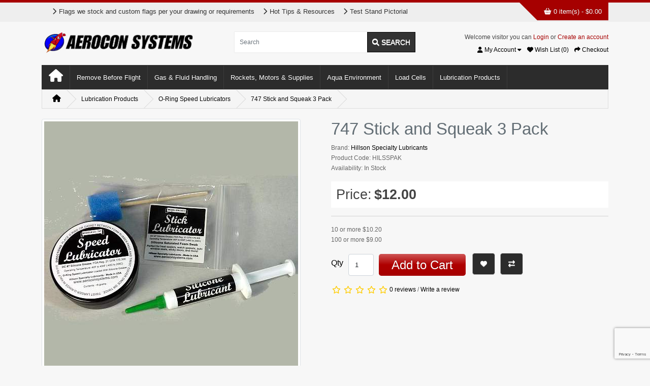

--- FILE ---
content_type: text/html; charset=utf-8
request_url: https://aeroconsystems.com/product/o-ring-speed-lubricators/747-stick-and-squeak-3-pack
body_size: 7828
content:
<!DOCTYPE html>
<html dir="ltr" lang="en">
<head>
  <meta charset="UTF-8"/>
  <meta name="viewport" content="width=device-width, initial-scale=1">
  <meta http-equiv="X-UA-Compatible" content="IE=edge">
  <title>747 Stick and Squeak 3 Pack</title>
  <base href="https://aeroconsystems.com/"/>
      <meta name="description" content="silicone & teflon grease O-ring lubricators, syringes, swabs, & droppers"/>
        <meta name="keywords" content="o-rings,speed,dental,paintballs,appliances,guns,slides,markers,lubricators,o rings,silicones,dow corning,triggers,lubricants,gunslides,dental appliances,swabs,sticks,dupont,krytox,teflons,syringes,hillson,frank,cupertino,oils,droppers,drippers,aerospace,s"/>
    <script src="catalog/view/javascript/jquery/jquery-3.6.1.min.js" type="text/javascript"></script>
  <link href="catalog/view/stylesheet/bootstrap.css" type="text/css" rel="stylesheet" media="screen"/>
  <link href="catalog/view/stylesheet/fonts/fontawesome/css/all.min.css" type="text/css" rel="stylesheet"/>
  <link href="catalog/view/stylesheet/stylesheet.css" type="text/css" rel="stylesheet"/>
                <link href="catalog/view/javascript/jquery/magnific/magnific-popup.css" type="text/css" rel="stylesheet" media="screen"/>
                  <script src="catalog/view/javascript/jquery/magnific/jquery.magnific-popup.min.js" type="text/javascript"></script>
            <link href="https://aeroconsystems.com/product/747-stick-and-squeak-3-pack" rel="canonical"/>
      <link href="extension/tmdspareparts/catalog/view/stylesheet/stylesheet.css?20240527" type="text/css" rel="stylesheet"/>
  <script src="catalog/view/javascript/common.js" type="text/javascript"></script>
</head>
<body>
<nav id="top">
  <div id="alert" class="position-fixed top-0 end-0 p-3" style="z-index: 9999;"></div>
  <div class="container d-flex top-navbar">
    <nav class="navbar navbar-expand-lg navbar-light  p-0">
      <div class="container-fluid">
        <button class="navbar-toggler" type="button" data-bs-toggle="collapse" data-bs-target="#navbarNav" aria-controls="navbarNav" aria-expanded="false" aria-label="Toggle navigation">
          <span class="navbar-toggler-icon"></span>
        </button>
        <div class="collapse navbar-collapse" id="navbarNav">
          <ul class="navbar-nav">
            <li class="nav-item">
              <a class="nav-link" href="https://aeroconsystems.com/information/flags-we-stock-and-custom-flags-per-your-drawing-or-requirements">
                <i class="fa-solid fa-chevron-right"></i>
                Flags we stock and custom flags per your drawing or requirements
              </a>
            </li>
            <li class="nav-item">
              <a class="nav-link" href="https://aeroconsystems.com/information/hot-tips-resources">
                <i class="fa-solid fa-chevron-right"></i>
                Hot Tips &amp; Resources
              </a>
            </li>
            <li class="nav-item">
              <a class="nav-link" href="https://aeroconsystems.com/information/test-stand-pictorial">
                <i class="fa-solid fa-chevron-right"></i>
                Test Stand Pictorial
              </a>
            </li>
          </ul>
        </div>
      </div>
  </nav>
    <div class="nav ms-auto">
		  <div id="header-cart"><div class="dropdown d-flex">
<div class="triangle-down"></div>
  <button type="button" data-bs-toggle="dropdown" class="btn btn-inverse btn-block dropdown-toggle">
  
  <i class="fas fa-shopping-basket"></i> 0 item(s) - $0.00</button>

  <ul class="dropdown-menu dropdown-menu-right" style="width: 500px;">
          <li>
        <p class="text-center">Your shopping cart is empty!</p>
      </li>
      </ul>
</div>
</div>
    </div>
  </div>
</nav>
<header>
  <div class="container">
    <div class="row">
      <div class="col-md-4 col-lg-4">
        <div id="logo">
                      <a href="https://aeroconsystems.com/en-gb?route=common/home"><img src="https://aeroconsystems.com/image/catalog/logo-transparent.png" title="Aerocon Systems" alt="Aerocon Systems" class="img-fluid"/></a>
                  </div>
      </div>
      <div class="col-md-4 col-lg-4"><div id="search" class="input-group mb-3">
	<input type="text" name="search" value="" placeholder="Search" class="form-control form-control-lg">
	<button type="button" data-lang="en-gb" class="btn btn-light btn-lg"><i class="fas fa-search"></i> Search</button>
</div>
</div>
      <div class="col-md-4 col-lg-4">
		<p class="welcome text-end">Welcome visitor you can  <a href="https://aeroconsystems.com/en-gb?route=account/login">Login</a> or <a href="https://aeroconsystems.com/en-gb?route=account/register">Create an account</a></p>
		 <ul class="list-inline top-links text-end">
     			<li class="list-inline-item">
			  <div class="dropdown">
				<a href="" class="dropdown-toggle" data-bs-toggle="dropdown"><i class="fas fa-user"></i> <span class="d-none d-md-inline">My Account</span> <i class="fas fa-caret-down"></i></a>
				<ul class="dropdown-menu dropdown-menu-right">
				  					<li><a href="https://aeroconsystems.com/en-gb?route=account/register" class="dropdown-item">Register</a></li>
					<li><a href="https://aeroconsystems.com/en-gb?route=account/login" class="dropdown-item">Login</a></li>
				  				</ul>
			  </div>
			</li>
			<li class="list-inline-item"><a href="https://aeroconsystems.com/en-gb?route=account/wishlist" id="wishlist-total" title="Wish List (0)"><i class="fas fa-heart"></i> <span class="d-none d-md-inline">Wish List (0)</span></a></li>
			<li class="list-inline-item"><a href="https://aeroconsystems.com/en-gb?route=checkout/checkout" title="Checkout"><i class="fas fa-share"></i> <span class="d-none d-md-inline">Checkout</span></a></li>
		  </ul>
		  <ul class="list-inline float-end top-links">
										  </ul>
	  </div>
    </div>
  </div>
</header>
<main>
    <div class="container">
    <nav id="menu" class="navbar navbar-expand-lg navbar-light bg-primary">
      <div id="category" class="d-block d-sm-block d-lg-none">Categories</div>
      <button class="navbar-toggler" type="button" data-bs-toggle="collapse" data-bs-target="#narbar-menu"><i class="fas fa-bars"></i></button>
      <div class="collapse navbar-collapse" id="narbar-menu">
        <ul class="nav navbar-nav">
          <li class="home"><a href="index.php?route=common/home"><i class="fa fa-home"></i></a></li>
                                    <li class="nav-item"><a href="https://aeroconsystems.com/catalog/remove-before-flight" class="nav-link">Remove Before Flight</a></li>
                                                <li class="nav-item dropdown"><a href="https://aeroconsystems.com/catalog/gas-fluid-handling" class="nav-link dropdown-toggle" data-bs-hover="dropdown">Gas &amp; Fluid Handling</a>
                <div class="dropdown-menu">
                  <div class="dropdown-inner">
                                          <ul class="list-unstyled">
                                                  <li><a href="https://aeroconsystems.com/catalog/burst-diaphragm-assemblies" class="nav-link">Burst Diaphragm Assemblies</a></li>
                                                  <li><a href="https://aeroconsystems.com/catalog/flow-fuses-and-restrictors" class="nav-link">Flow Fuses and Restrictors</a></li>
                                                  <li><a href="https://aeroconsystems.com/catalog/high-pressure-filter" class="nav-link">High Pressure Filter</a></li>
                                                  <li><a href="https://aeroconsystems.com/catalog/high-pressure-valves" class="nav-link">High Pressure Valves</a></li>
                                                  <li><a href="https://aeroconsystems.com/catalog/moisture-and-co-indicators" class="nav-link">Moisture and CO Indicators</a></li>
                                                  <li><a href="https://aeroconsystems.com/catalog/paintball" class="nav-link">Paintball</a></li>
                                                  <li><a href="https://aeroconsystems.com/catalog/pressure-switches" class="nav-link">Pressure Switches</a></li>
                                                  <li><a href="https://aeroconsystems.com/catalog/pressure-vessels" class="nav-link">Pressure Vessels</a></li>
                                                  <li><a href="https://aeroconsystems.com/catalog/regulators" class="nav-link">Regulators</a></li>
                                                  <li><a href="https://aeroconsystems.com/catalog/scba-fill-adaptors" class="nav-link">SCBA Fill Adaptors</a></li>
                                              </ul>
                                      </div>
                  <a href="https://aeroconsystems.com/catalog/gas-fluid-handling" class="see-all">Show All Gas &amp; Fluid Handling</a>
                </div>
              </li>
                                                <li class="nav-item dropdown"><a href="https://aeroconsystems.com/catalog/rockets-motors-supplies" class="nav-link dropdown-toggle" data-bs-hover="dropdown">Rockets, Motors &amp; Supplies</a>
                <div class="dropdown-menu">
                  <div class="dropdown-inner">
                                          <ul class="list-unstyled">
                                                  <li><a href="https://aeroconsystems.com/catalog/specials" class="nav-link">Specials</a></li>
                                                  <li><a href="https://aeroconsystems.com/catalog/electronics" class="nav-link">Electronics</a></li>
                                                  <li><a href="https://aeroconsystems.com/catalog/collectibles" class="nav-link">Collectibles</a></li>
                                                  <li><a href="https://aeroconsystems.com/catalog/graphite-rods" class="nav-link">Graphite Rods</a></li>
                                                  <li><a href="https://aeroconsystems.com/catalog/hybrid-motors" class="nav-link">Hybrid Motors</a></li>
                                                  <li><a href="https://aeroconsystems.com/catalog/launch-recovery" class="nav-link">Launch &amp; Recovery</a></li>
                                                  <li><a href="https://aeroconsystems.com/catalog/liquid-motors" class="nav-link">Liquid Motors</a></li>
                                                  <li><a href="https://aeroconsystems.com/catalog/literature-software" class="nav-link">Literature &amp; Software</a></li>
                                                  <li><a href="https://aeroconsystems.com/catalog/miscellaneous" class="nav-link">Miscellaneous</a></li>
                                                  <li><a href="https://aeroconsystems.com/catalog/motor-making-supplies" class="nav-link">Motor Making Supplies</a></li>
                                                  <li><a href="https://aeroconsystems.com/catalog/motor-test-stands" class="nav-link">Motor Test Stands</a></li>
                                              </ul>
                                      </div>
                  <a href="https://aeroconsystems.com/catalog/rockets-motors-supplies" class="see-all">Show All Rockets, Motors &amp; Supplies</a>
                </div>
              </li>
                                                <li class="nav-item dropdown"><a href="https://aeroconsystems.com/catalog/aqua-environment" class="nav-link dropdown-toggle" data-bs-hover="dropdown">Aqua Environment</a>
                <div class="dropdown-menu">
                  <div class="dropdown-inner">
                                          <ul class="list-unstyled">
                                                  <li><a href="https://aeroconsystems.com/catalog/high-pressure-components" class="nav-link">High Pressure Components</a></li>
                                                  <li><a href="https://aeroconsystems.com/catalog/rebuild-kits-and-accessories" class="nav-link">Rebuild Kits and Accessories</a></li>
                                                  <li><a href="https://aeroconsystems.com/catalog/maintenance-and-repair-bulletins" class="nav-link">Maintenance and Repair Bulletins</a></li>
                                                  <li><a href="https://aeroconsystems.com/catalog/guide-and-warranty-info" class="nav-link">Quick Reference Guide and Warranty Info</a></li>
                                              </ul>
                                      </div>
                  <a href="https://aeroconsystems.com/catalog/aqua-environment" class="see-all">Show All Aqua Environment</a>
                </div>
              </li>
                                                <li class="nav-item"><a href="https://aeroconsystems.com/catalog/load-cells" class="nav-link">Load Cells</a></li>
                                                <li class="nav-item dropdown"><a href="https://aeroconsystems.com/catalog/lubrication-products" class="nav-link dropdown-toggle" data-bs-hover="dropdown">Lubrication Products</a>
                <div class="dropdown-menu">
                  <div class="dropdown-inner">
                                          <ul class="list-unstyled">
                                                  <li><a href="https://aeroconsystems.com/catalog/lubricant-on-a-stick" class="nav-link">Lubricant On A Stick</a></li>
                                                  <li><a href="https://aeroconsystems.com/catalog/o-ring-speed-lubricators" class="nav-link">O-Ring Speed Lubricators</a></li>
                                                  <li><a href="https://aeroconsystems.com/catalog/silicone-oils" class="nav-link">Silicone Oils</a></li>
                                                  <li><a href="https://aeroconsystems.com/catalog/specialty-greases-and-grease-syringes" class="nav-link">Specialty Greases and Grease Syringes</a></li>
                                              </ul>
                                      </div>
                  <a href="https://aeroconsystems.com/catalog/lubrication-products" class="see-all">Show All Lubrication Products</a>
                </div>
              </li>
                              </ul>
      </div>
    </nav>
  </div>



<div id="product-info" class="container">
  <ul class="breadcrumb">
          <li class="breadcrumb-item"><a href="https://aeroconsystems.com/en-gb?route=common/home"><i class="fas fa-home"></i></a></li>
          <li class="breadcrumb-item"><a href="https://aeroconsystems.com/catalog/lubrication-products">Lubrication Products</a></li>
          <li class="breadcrumb-item"><a href="https://aeroconsystems.com/catalog/o-ring-speed-lubricators">O-Ring Speed Lubricators</a></li>
          <li class="breadcrumb-item"><a href="https://aeroconsystems.com/product/747-stick-and-squeak-3-pack/o-ring-speed-lubricators">747 Stick and Squeak 3 Pack</a></li>
      </ul>
  <div class="row">
    <div id="content" class="col">
      
      <div class="row mb-3">

        <div class="col-sm">
                      <div class="image magnific-popup">
                              <a href="https://aeroconsystems.com/image/cache/catalog/demo/hilsspak-800x800.jpg" title="747 Stick and Squeak 3 Pack"><img src="https://aeroconsystems.com/image/cache/catalog/demo/hilsspak-500x500.jpg" title="747 Stick and Squeak 3 Pack" alt="747 Stick and Squeak 3 Pack" class="img-thumbnail mb-3"/></a>
                                        </div>
                  </div>

        <div class="col-sm">
          <h1 class="pro-heading">747 Stick and Squeak 3 Pack</h1>

          <ul class="list-unstyled">
                          <li>Brand: <a href="https://aeroconsystems.com/en-gb?route=product/manufacturer.info&amp;manufacturer_id=5">Hillson Specialty Lubricants</a></li>
                        <li>Product Code: HILSSPAK</li>
                        <li>Availability: In Stock</li>
          </ul>

                                              <ul class="list-unstyled">
                                  <li><h2 class="pricebox">Price:<span class="price-new" id="base-price" data-base-price="12" id="visible_price">$12.00</span></h2></li>
                
                
                
                                  <li><hr></li>
                                      <li
                      data-id="175"
                      data-base-price="$10.20"
                      class="changing_price"
                    >10 or more <span id="discounted_price_175">$10.20</span></li>
                                      <li
                      data-id="176"
                      data-base-price="$9.00"
                      class="changing_price"
                    >100 or more <span id="discounted_price_176">$9.00</span></li>
                                                </ul>
                                

                              
          <div id="product">
            <form id="form-product">
              
                                                    </div>
              <div class="mb-3 qtybox" style="display: inline-block;">
                <div class="d-flex">
                  <label for="input-quantity" class="form-label">Qty</label> <input type="text" name="quantity" value="1" size="2" id="input-quantity" class="form-control"/> <input type="hidden" name="product_id" value="63" id="input-product-id"/>
                  <div id="error-quantity" class="form-text"></div>
                  <br/>
                  <button type="submit" id="button-cart" class="btn btn-primary btn-lg btn-block" style="white-space: nowrap;">Add to Cart</button>
                                  </div>
      		    </div>

                           </form>

            <div class="mb-3 qtybox"  style="display: inline-block;">
              <form method="post" data-oc-toggle="ajax">
                <div class="btn-group" style="height: 43px;">
                  <button formaction="https://aeroconsystems.com/en-gb?route=account/wishlist.add" data-bs-toggle="tooltip" class="btn btn-light" title="Add to Wish List"><i class="fas fa-heart"></i></button>
                  <button formaction="https://aeroconsystems.com/en-gb?route=product/compare.add" data-bs-toggle="tooltip" class="btn btn-light" title="Compare this Product"><i class="fas fa-exchange-alt"></i></button>
                </div>
                <input type="hidden" name="product_id" value="63"/>
              </form>
            </div>  

                              <div class="rating">
                  <p>                                              <span class="fa-stack"><i class="fa-regular fa-star fa-stack-1x"></i></span>
                                                                                        <span class="fa-stack"><i class="fa-regular fa-star fa-stack-1x"></i></span>
                                                                                        <span class="fa-stack"><i class="fa-regular fa-star fa-stack-1x"></i></span>
                                                                                        <span class="fa-stack"><i class="fa-regular fa-star fa-stack-1x"></i></span>
                                                                                        <span class="fa-stack"><i class="fa-regular fa-star fa-stack-1x"></i></span>
                                                              <a href="" onclick="$('a[href=\'#tab-review\']').tab('show'); return false;">0 reviews</a> / <a href="" onclick="$('a[href=\'#tab-review\']').tab('show'); return false;">Write a review</a></p>
                </div>
                          <!--/form-->

          </div>
                    
        </div>

	<div class="col-sm-12 col-xs-12 mb-3">
        <ul class="nav nav-tabs">
          <li class="nav-item"><a href="#tab-description" id="description-tab" class="nav-link active" data-bs-toggle="tab">Description</a></li>
                                <li class="nav-item"><a href="#tab-review" id="review-tab" class="nav-link" data-bs-toggle="tab">Reviews (0)</a></li>
                  </ul>

        <div class="tab-content">
          <div id="tab-description" class="tab-pane fade show active mb-4" role="tabpanel" aria-labelledby="description-tab"><p><span style="font-size: x-small;">By popular demand we've packaged our most popular grease in this handy 3 pack to solve your variety of sticking and squeaky issues around the house, shop, or lab.  Included is the speedy o-ring lubricator packed with Dow #7 grease, a handy syringe loaded with Dow #7 grease, and a Foam On A Stick Applicator with the same fantastic Dow #7 grease.</span></p>
<p style="text-align: center;"><span style="font-size: x-small;"><img src="image/images/custom/hilsspak.jpg" width="500" height="286" /><br /></span></p>
<p><span style="font-size: x-small;"><br /></span></p>
<p><span style="font-size: x-small;"><b>Lubricant on a Stick</b></span></p>
<p><span style="font-size: x-small; text-align: left;">Wet saturated with Dow-Corning #7 silicone lubricant and individually poly bagged. This is a .5", .75", or 1" diameter open cell circular foam swab bonded to a maple stick that has been impregnated with silicone lubricant.</span></p>
<p style="margin-top: 7px; margin-right: 0px; margin-bottom: 7px; margin-left: 0px; font-size: 12px; text-align: left; padding: 0px;"><span style="font-size: x-small;">Ideal for use on sealing jaws of impulse bag sealing machines. A light swipe of the LS747 "Lubricant-on-a-Stick"© leaves a coating of #7 lubricant on the Teflon fiberglass jaw covers.  This light coating prevents your poly bags and tubing from sticking to the sealing jaws. We keep one in a bag pinned next to each impulse sealer in the shop for handy periodic lubrication - just a swipe is good for oodles of bags.</span></p>
<p style="margin-top: 7px; margin-right: 0px; margin-bottom: 7px; margin-left: 0px; font-size: 12px; text-align: left; padding: 0px;"><span style="font-size: x-small;">"Lubricant-on-a-Stick"© can also be used to reach into equipment and wipe a coating of silicone into o-rings or any other surface that needs a superior lubricant.  Great for use on watch back covers without removing the o-rings. </span></p>
<p style="margin-top: 7px; margin-right: 0px; margin-bottom: 7px; margin-left: 0px; font-size: 12px; text-align: left; padding: 0px;"><span style="font-size: x-small;">This handy swab is perfect for lightly lubricating sticking weather-stripping around the house and in the car. A swipe of the pad on rubber parts keeps your weather-stripping from sticking to glass or metal surfaces, especially important on today's cars with tight seals.</span></p>
<p style="margin-top: 7px; margin-right: 0px; margin-bottom: 7px; margin-left: 0px; font-size: 12px; text-align: left; padding: 0px;"><span style="font-size: x-small;"><br /></span></p>
<p style="margin-top: 7px; margin-right: 0px; margin-bottom: 7px; margin-left: 0px; font-size: 12px; text-align: left; padding: 0px;"><span style="font-size: x-small;"><b>Grease Syringe</b></span></p>
<p style="margin-top: 7px; margin-right: 0px; margin-bottom: 7px; margin-left: 0px; padding: 0px;"><span style="font-size: x-small;">Our grease syringes are perfect where application of just the right amount of grease is critical.</span></p>
<p style="margin-top: 7px; margin-right: 0px; margin-bottom: 7px; margin-left: 0px; padding: 0px;"><span style="font-size: x-small;">They're also handy to keep in the tool box or on the work bench as these packages seal tightly and never leak. Each syringe contains 6 grams of grease in a variety of materials. Because silicone is inert to rubber and other elastomers it is particularly useful for lubricating O-rings, gaskets, and seals in pumps, mixers, valves, electrical connectors, splices, terminations, switch gear, battery terminals, auto ignition components, a myriad of other electrical devices - and it seals out moisture. Great for firearms, paintball markers, and other devices exposed to rough handling. Check out the variety of greases available to determine which syringes best suit your application. For general grease applications we use and recommend the Model SYR747 loaded with Dow Corning #7, this is our biggest seller.</span></p>
<p style="margin-top: 7px; margin-right: 0px; margin-bottom: 7px; margin-left: 0px; padding: 0px;"><span style="font-size: x-small;"><b><br /></b></span></p>
<p style="margin-top: 7px; margin-right: 0px; margin-bottom: 7px; margin-left: 0px; padding: 0px;"><span style="font-size: x-small;"><b>Speedy O-Ring Lubricator</b></span></p>
<p style="margin-top: 7px; margin-right: 0px; margin-bottom: 7px; margin-left: 0px; padding: 0px;"><a href="http://aeroconsystems.com/Hillson/speedy_O.html" target="_blank"><span style="font-size: x-small;">See how to use the lubricator by clicking here</span></a></p>
<p style="margin-top: 7px; margin-right: 0px; margin-bottom: 7px; margin-left: 0px; padding: 0px;"><span style="font-size: x-small;">O-Ring Speed Lubricator: A new speedy method of lubricating o-rings, gaskets and small parts. Simply place o-rings or gaskets between foam pads and twist cover 1/2 turn a couple of times. You have just lubricated the o-rings - It's that fast!</span></p>
<p style="margin-top: 7px; margin-right: 0px; margin-bottom: 7px; margin-left: 0px; padding: 0px;"><span style="font-size: x-small;">Model #2.5 will lubricate o-rings up to 2 1/2" in diameter. The foam pads are saturated with grease. Properly lubricated 0-rings will keep out moisture, dust, and will maintain vacuum in evacuated watches or your other fine product. Great for use on rubber or plastic. Rubber will not deteriorate! There is sufficient grease impregnated in the foam pads to lubricate hundreds of o-rings. </span></p>
<p> </p>
<p><b><span style="font-size: medium;">Dow-Corning© #7 Material Data<br /></span></b></p>
<p>#7 is resistant to oxidation, thermal degradation and a broad range of chemicals. #7 is an excellent mold release for all applications where silicone release agents are appropriate. Operating Temperature Range: -70 F to +400 F Because #7 is inert to rubber and other elastomers it is particularly useful for lubricating O-rings, gaskets, and seals in pumps, mixers, valves, electrical connectors, splices, terminations, switch gear, battery terminals, auto ignition components, a myriad of other electrical devices - and it seals out moisture. Applications: In ovens, fan bearings and a variety of other high temp applications #7 exhibits superior stability, durability and high resistance to washouts in waterproof applications. Perfect for gun slides and trigger mechanisms in all firearm applications.</p>
<p><a href="image/images/custom/DC_7_and_111_Product_Data_Sheet.pdf" target="_blank">Download Product Data Sheet</a></p>
<p><a href="image/images/custom/Dow_Corning_7_MSDS.pdf" target="_blank">Download MSDS</a></p></div>
                                 <div id="tab-review" class="tab-pane fade mb-4"><form id="form-review">
  <div id="review">  <p class="text-center">There are no reviews for this product.</p>
</div>
  <h2>Write a review</h2>
      <div class="mb-3 required">
      <label for="input-name" class="form-label">Your Name</label> <input type="text" name="name" value="" id="input-name" class="form-control"/>
      <div id="error-name" class="invalid-feedback"></div>
    </div>
    <div class="mb-3 required">
      <label for="input-text" class="form-label">Your Review</label> <textarea name="text" rows="5" id="input-text" class="form-control"></textarea>
      <div id="error-text" class="invalid-feedback"></div>
      <div class="invalid-feedback"><span class="text-danger">Note:</span> HTML is not translated!</div>
    </div>
    <div class="row mb-3 required">
      <label class="form-label">Rating</label>
      <div id="input-rating">
        Bad&nbsp;
        <input type="radio" name="rating" value="1" class="form-check-input"/>
        &nbsp;
        <input type="radio" name="rating" value="2" class="form-check-input"/>
        &nbsp;
        <input type="radio" name="rating" value="3" class="form-check-input"/>
        &nbsp;
        <input type="radio" name="rating" value="4" class="form-check-input"/>
        &nbsp;
        <input type="radio" name="rating" value="5" class="form-check-input"/>
        &nbsp;Good
      </div>
      <div id="error-rating" class="invalid-feedback"></div>
    </div>
    
<div id="google-recaptcha-v3-1454039667"></div>

<script type="application/javascript">
	$.getScript('https://www.google.com/recaptcha/api.js?render=6LfXsH0pAAAAAIsXOkqlh_7Kj_ZH_fk947B7Gwdm', function(data) {
		grecaptcha.ready(function(){
			recaptcha1454039667();
		});
		
		$(':input').blur(function(){
			recaptcha1454039667();
		});
	});
	
	var useV2_1454039667 = false;
	
	function recaptcha1454039667() {
		if (useV2_1454039667) return;
		
		grecaptcha.execute('6LfXsH0pAAAAAIsXOkqlh_7Kj_ZH_fk947B7Gwdm', {action: 'product/product'}).then(function(token) {
			$.ajax({
				type: 'POST',
				url: 'index.php?route=extension/google_recaptcha_v3/captcha/google_recaptcha_v3.checkToken',
				data: {id: 1454039667, recaptcha_token: token},
				success: function(response) {
					response = response.trim();
					if (response.indexOf('<fieldset') == 0) {
						useV2_1454039667 = true;
					}
					$('#google-recaptcha-v2-1454039667').remove();
					$('#google-recaptcha-v3-1454039667').before(response);
				},
				error: function(xhr, status, error) {
					console.log(xhr.responseText ? xhr.responseText : error);
				}
			});
		});
	}
</script>



	<div id="error-captcha" class="invalid-feedback" style="margin-top: 40px"></div>

    <div class="row">
      <div class="col">
        <a href="" class="btn btn-light">Back</a>
      </div>
      <div class="col text-end">
        <button type="submit" id="button-review" class="btn btn-primary">Continue</button>
      </div>
    </div>
  </form>
<script type="text/javascript"><!--
$('#review').on('click', '.pagination a', function(e) {
    e.preventDefault();

    $('#review').load(this.href);
});

// Forms
$('#form-review').on('submit', function(e) {
    e.preventDefault();

    var element = this;

    $.ajax({
        url: 'index.php?route=product/review.write&language=en-gb&review_token=535cd1d88e2b1b22224272860a64cf92&product_id=63',
        type: 'post',
        data: $('#form-review').serialize(),
        dataType: 'json',
        cache: false,
        contentType: 'application/x-www-form-urlencoded',
        processData: false,
        beforeSend: function() {
            $('#button-review').button('loading');
        },
        complete: function() {
            $('#button-review').button('reset');
        },
        success: function(json) {
            $('.alert-dismissible').remove();
            $('#form-review').find('.is-invalid').removeClass('is-invalid');
            $('#form-review').find('.invalid-feedback').removeClass('d-block');

            if (json['error']) {
                if (json['error']['warning']) {
                    $('#alert').prepend('<div class="alert alert-danger alert-dismissible"><i class="fa-solid fa-circle-exclamation"></i> ' + json['error']['warning'] + ' <button type="button" class="btn-close" data-bs-dismiss="alert"></button></div>');
                }

                for (key in json['error']) {
                    $('#input-' + key.replaceAll('_', '-')).addClass('is-invalid').find('.form-control, .form-select, .form-check-input, .form-check-label').addClass('is-invalid');
                    $('#error-' + key.replaceAll('_', '-')).html(json['error'][key]).addClass('d-block');
                }
            }

            if (json['success']) {
                $('#alert').prepend('<div class="alert alert-success alert-dismissible"><i class="fa-solid fa-circle-exclamation"></i> ' + json['success'] + ' <button type="button" class="btn-close" data-bs-dismiss="alert"></button></div>');

                $('#input-text').val('');
                $('#input-rating input[type=\'radio\']').prop('checked', false);
            }
        },
        error: function(xhr, ajaxOptions, thrownError) {
            console.log(thrownError + "\r\n" + xhr.statusText + "\r\n" + xhr.responseText);
        }
    });
});
//--></script></div>
          		  </div>
      </div>


      
      	</div>
      
    </div>
    
  </div>

</div>
<script type="text/javascript"><!--
$('#input-subscription').on('change', function (e) {
    var element = this;

    $('.subscription').addClass('d-none');

    $('#subscription-description-' + $(element).val()).removeClass('d-none');
});

$('#form-product').on('submit', function (e) {
      e.preventDefault();
      console.log(e.target);

    $.ajax({
        url: 'index.php?route=checkout/cart.add&language=en-gb',
        type: 'post',
        data: $('#form-product').serialize(),
        dataType: 'json',
        contentType: 'application/x-www-form-urlencoded',
        cache: false,
        processData: false,
        beforeSend: function () {
            $('#button-cart').button('loading');
        },
        complete: function () {
            $('#button-cart').button('reset');
        },
        success: function (json) {
            console.log(json);

            $('#form-product').find('.is-invalid').removeClass('is-invalid');
            $('#form-product').find('.invalid-feedback').removeClass('d-block');

            if (json['error']) {
                for (key in json['error']) {
                    $('#input-' + key.replaceAll('_', '-')).addClass('is-invalid').find('.form-control, .form-select, .form-check-input, .form-check-label').addClass('is-invalid');
                    $('#error-' + key.replaceAll('_', '-')).html(json['error'][key]).addClass('d-block');
                }
            }

            if (json['success']) {
                $('#alert').prepend('<div class="alert alert-success alert-dismissible"><i class="fa-solid fa-circle-check"></i> ' + json['success'] + ' <button type="button" class="btn-close" data-bs-dismiss="alert"></button></div>');

                $('#header-cart').load('index.php?route=common/cart.info');
            }
        },
        error: function (xhr, ajaxOptions, thrownError) {
            console.log(thrownError + "\r\n" + xhr.statusText + "\r\n" + xhr.responseText);
        }
    });
});

$(document).ready(function () {
    $('.magnific-popup').magnificPopup({
        type: 'image',
        delegate: 'a',
        gallery: {
            enabled: true
        }
    });

    const price_container = document.querySelector("#base-price");
    const base_price = price_container.dataset.basePrice;
    let price = Number(base_price);

    const arr_select = Array.from(document.querySelectorAll(".option-select"));
    const arr_radio = Array.from(document.querySelectorAll(".option-radio"));

    arr_select.forEach(el => {
      el.addEventListener('change', (e) => {
        updatePrice();
      });
    });

    arr_radio.forEach(el => {
      el.addEventListener('click', (e) => {
        updatePrice();
      });
    });

    const totalPrice = () => {
      const price_select = arr_select.reduce((sum, el) => sum + Number(el.options[el.selectedIndex].dataset.priceModifier), 0);
      const price_option = arr_radio.filter(el => el.checked)
                                    .reduce((sum, el) => sum + Number(el.dataset.priceModifier), 0);

      return Number(base_price) + Number(price_select) + Number(price_option);
    }

    const updatePrice = () => {
      price = totalPrice();
      price_container.innerHTML = `${Intl.NumberFormat('en-US', { style: 'currency', currency: 'USD' }).format(price)}`;

      // 2025-08-02 pkolas * update price in quantity discounts
      const price_option = arr_radio.filter(el => el.checked).reduce((sum, el) => sum + Number(el.dataset.priceModifier), 0);
      const arr_qty_discounts_li = Array.from(document.querySelectorAll('.changing_price'));
      arr_qty_discounts_li.forEach(el => {
        const range_base_price = el.dataset.basePrice.replace('$', '').replace(',','');
        const new_price = Number(range_base_price) + Number(price_option);
        const update_span_el = document.querySelector('#discounted_price_' + el.dataset.id);
        update_span_el.innerHTML = `${Intl.NumberFormat('en-US', { style: 'currency', currency: 'USD' }).format(new_price)}`;
      });
      // 2025-08-02 pkolas end
    }

});
//--></script>
</main>
<footer>
  <div class="container">
	<div class="footer-bg">
			<div class="shadow_top"></div>
    <div class="row">
              <div class="col-sm-3">
          <h5>Information</h5>
          <ul class="list-unstyled">
                          <li><a href="https://aeroconsystems.com/information/about_us">About Us</a></li>
                          <li><a href="https://aeroconsystems.com/information/terms_of_service">Terms &amp; Conditions</a></li>
                          <li><a href="https://aeroconsystems.com/information/ordering">Ordering</a></li>
                      </ul>
        </div>
            <div class="col-sm-3">
        <h5>Customer Service</h5>
        <ul class="list-unstyled">
          <li><a href="https://aeroconsystems.com/en-gb?route=information/contact">Contact Us</a></li>
          <li><a href="https://aeroconsystems.com/en-gb?route=account/returns.add">Returns</a></li>
                    <li><a href="https://aeroconsystems.com/en-gb?route=information/sitemap">Site Map</a></li>
        </ul>
      </div>
      <div class="col-sm-3">
        <h5>Extras</h5>
        <ul class="list-unstyled">
          <li><a href="https://aeroconsystems.com/brands">Brands</a></li>
          <li><a href="https://aeroconsystems.com/en-gb?route=checkout/voucher">Gift Certificates</a></li>
                    <li><a href="https://aeroconsystems.com/en-gb?route=product/special">Specials</a></li>
        </ul>
      </div>
      <div class="col-sm-3">
        <h5>My Account</h5>
        <ul class="list-unstyled">
          <li><a href="https://aeroconsystems.com/en-gb?route=account/account">My Account</a></li>
          <li><a href="https://aeroconsystems.com/en-gb?route=account/order">Order History</a></li>
          <li><a href="https://aeroconsystems.com/en-gb?route=account/wishlist">Wish List</a></li>
                  </ul>
      </div>
    </div>
    </div>
    </div>
  </div>
</footer>
<div class="powered">
	<div class="container">
	<p>Aerocon Systems &copy; 2026</p>
	</div>
</div>

<script src="catalog/view/javascript/bootstrap/js/bootstrap.bundle.min.js" type="text/javascript"></script>
</body></html>



--- FILE ---
content_type: text/html; charset=utf-8
request_url: https://www.google.com/recaptcha/api2/anchor?ar=1&k=6LfXsH0pAAAAAIsXOkqlh_7Kj_ZH_fk947B7Gwdm&co=aHR0cHM6Ly9hZXJvY29uc3lzdGVtcy5jb206NDQz&hl=en&v=PoyoqOPhxBO7pBk68S4YbpHZ&size=invisible&anchor-ms=20000&execute-ms=30000&cb=j7dorfkck5kt
body_size: 48828
content:
<!DOCTYPE HTML><html dir="ltr" lang="en"><head><meta http-equiv="Content-Type" content="text/html; charset=UTF-8">
<meta http-equiv="X-UA-Compatible" content="IE=edge">
<title>reCAPTCHA</title>
<style type="text/css">
/* cyrillic-ext */
@font-face {
  font-family: 'Roboto';
  font-style: normal;
  font-weight: 400;
  font-stretch: 100%;
  src: url(//fonts.gstatic.com/s/roboto/v48/KFO7CnqEu92Fr1ME7kSn66aGLdTylUAMa3GUBHMdazTgWw.woff2) format('woff2');
  unicode-range: U+0460-052F, U+1C80-1C8A, U+20B4, U+2DE0-2DFF, U+A640-A69F, U+FE2E-FE2F;
}
/* cyrillic */
@font-face {
  font-family: 'Roboto';
  font-style: normal;
  font-weight: 400;
  font-stretch: 100%;
  src: url(//fonts.gstatic.com/s/roboto/v48/KFO7CnqEu92Fr1ME7kSn66aGLdTylUAMa3iUBHMdazTgWw.woff2) format('woff2');
  unicode-range: U+0301, U+0400-045F, U+0490-0491, U+04B0-04B1, U+2116;
}
/* greek-ext */
@font-face {
  font-family: 'Roboto';
  font-style: normal;
  font-weight: 400;
  font-stretch: 100%;
  src: url(//fonts.gstatic.com/s/roboto/v48/KFO7CnqEu92Fr1ME7kSn66aGLdTylUAMa3CUBHMdazTgWw.woff2) format('woff2');
  unicode-range: U+1F00-1FFF;
}
/* greek */
@font-face {
  font-family: 'Roboto';
  font-style: normal;
  font-weight: 400;
  font-stretch: 100%;
  src: url(//fonts.gstatic.com/s/roboto/v48/KFO7CnqEu92Fr1ME7kSn66aGLdTylUAMa3-UBHMdazTgWw.woff2) format('woff2');
  unicode-range: U+0370-0377, U+037A-037F, U+0384-038A, U+038C, U+038E-03A1, U+03A3-03FF;
}
/* math */
@font-face {
  font-family: 'Roboto';
  font-style: normal;
  font-weight: 400;
  font-stretch: 100%;
  src: url(//fonts.gstatic.com/s/roboto/v48/KFO7CnqEu92Fr1ME7kSn66aGLdTylUAMawCUBHMdazTgWw.woff2) format('woff2');
  unicode-range: U+0302-0303, U+0305, U+0307-0308, U+0310, U+0312, U+0315, U+031A, U+0326-0327, U+032C, U+032F-0330, U+0332-0333, U+0338, U+033A, U+0346, U+034D, U+0391-03A1, U+03A3-03A9, U+03B1-03C9, U+03D1, U+03D5-03D6, U+03F0-03F1, U+03F4-03F5, U+2016-2017, U+2034-2038, U+203C, U+2040, U+2043, U+2047, U+2050, U+2057, U+205F, U+2070-2071, U+2074-208E, U+2090-209C, U+20D0-20DC, U+20E1, U+20E5-20EF, U+2100-2112, U+2114-2115, U+2117-2121, U+2123-214F, U+2190, U+2192, U+2194-21AE, U+21B0-21E5, U+21F1-21F2, U+21F4-2211, U+2213-2214, U+2216-22FF, U+2308-230B, U+2310, U+2319, U+231C-2321, U+2336-237A, U+237C, U+2395, U+239B-23B7, U+23D0, U+23DC-23E1, U+2474-2475, U+25AF, U+25B3, U+25B7, U+25BD, U+25C1, U+25CA, U+25CC, U+25FB, U+266D-266F, U+27C0-27FF, U+2900-2AFF, U+2B0E-2B11, U+2B30-2B4C, U+2BFE, U+3030, U+FF5B, U+FF5D, U+1D400-1D7FF, U+1EE00-1EEFF;
}
/* symbols */
@font-face {
  font-family: 'Roboto';
  font-style: normal;
  font-weight: 400;
  font-stretch: 100%;
  src: url(//fonts.gstatic.com/s/roboto/v48/KFO7CnqEu92Fr1ME7kSn66aGLdTylUAMaxKUBHMdazTgWw.woff2) format('woff2');
  unicode-range: U+0001-000C, U+000E-001F, U+007F-009F, U+20DD-20E0, U+20E2-20E4, U+2150-218F, U+2190, U+2192, U+2194-2199, U+21AF, U+21E6-21F0, U+21F3, U+2218-2219, U+2299, U+22C4-22C6, U+2300-243F, U+2440-244A, U+2460-24FF, U+25A0-27BF, U+2800-28FF, U+2921-2922, U+2981, U+29BF, U+29EB, U+2B00-2BFF, U+4DC0-4DFF, U+FFF9-FFFB, U+10140-1018E, U+10190-1019C, U+101A0, U+101D0-101FD, U+102E0-102FB, U+10E60-10E7E, U+1D2C0-1D2D3, U+1D2E0-1D37F, U+1F000-1F0FF, U+1F100-1F1AD, U+1F1E6-1F1FF, U+1F30D-1F30F, U+1F315, U+1F31C, U+1F31E, U+1F320-1F32C, U+1F336, U+1F378, U+1F37D, U+1F382, U+1F393-1F39F, U+1F3A7-1F3A8, U+1F3AC-1F3AF, U+1F3C2, U+1F3C4-1F3C6, U+1F3CA-1F3CE, U+1F3D4-1F3E0, U+1F3ED, U+1F3F1-1F3F3, U+1F3F5-1F3F7, U+1F408, U+1F415, U+1F41F, U+1F426, U+1F43F, U+1F441-1F442, U+1F444, U+1F446-1F449, U+1F44C-1F44E, U+1F453, U+1F46A, U+1F47D, U+1F4A3, U+1F4B0, U+1F4B3, U+1F4B9, U+1F4BB, U+1F4BF, U+1F4C8-1F4CB, U+1F4D6, U+1F4DA, U+1F4DF, U+1F4E3-1F4E6, U+1F4EA-1F4ED, U+1F4F7, U+1F4F9-1F4FB, U+1F4FD-1F4FE, U+1F503, U+1F507-1F50B, U+1F50D, U+1F512-1F513, U+1F53E-1F54A, U+1F54F-1F5FA, U+1F610, U+1F650-1F67F, U+1F687, U+1F68D, U+1F691, U+1F694, U+1F698, U+1F6AD, U+1F6B2, U+1F6B9-1F6BA, U+1F6BC, U+1F6C6-1F6CF, U+1F6D3-1F6D7, U+1F6E0-1F6EA, U+1F6F0-1F6F3, U+1F6F7-1F6FC, U+1F700-1F7FF, U+1F800-1F80B, U+1F810-1F847, U+1F850-1F859, U+1F860-1F887, U+1F890-1F8AD, U+1F8B0-1F8BB, U+1F8C0-1F8C1, U+1F900-1F90B, U+1F93B, U+1F946, U+1F984, U+1F996, U+1F9E9, U+1FA00-1FA6F, U+1FA70-1FA7C, U+1FA80-1FA89, U+1FA8F-1FAC6, U+1FACE-1FADC, U+1FADF-1FAE9, U+1FAF0-1FAF8, U+1FB00-1FBFF;
}
/* vietnamese */
@font-face {
  font-family: 'Roboto';
  font-style: normal;
  font-weight: 400;
  font-stretch: 100%;
  src: url(//fonts.gstatic.com/s/roboto/v48/KFO7CnqEu92Fr1ME7kSn66aGLdTylUAMa3OUBHMdazTgWw.woff2) format('woff2');
  unicode-range: U+0102-0103, U+0110-0111, U+0128-0129, U+0168-0169, U+01A0-01A1, U+01AF-01B0, U+0300-0301, U+0303-0304, U+0308-0309, U+0323, U+0329, U+1EA0-1EF9, U+20AB;
}
/* latin-ext */
@font-face {
  font-family: 'Roboto';
  font-style: normal;
  font-weight: 400;
  font-stretch: 100%;
  src: url(//fonts.gstatic.com/s/roboto/v48/KFO7CnqEu92Fr1ME7kSn66aGLdTylUAMa3KUBHMdazTgWw.woff2) format('woff2');
  unicode-range: U+0100-02BA, U+02BD-02C5, U+02C7-02CC, U+02CE-02D7, U+02DD-02FF, U+0304, U+0308, U+0329, U+1D00-1DBF, U+1E00-1E9F, U+1EF2-1EFF, U+2020, U+20A0-20AB, U+20AD-20C0, U+2113, U+2C60-2C7F, U+A720-A7FF;
}
/* latin */
@font-face {
  font-family: 'Roboto';
  font-style: normal;
  font-weight: 400;
  font-stretch: 100%;
  src: url(//fonts.gstatic.com/s/roboto/v48/KFO7CnqEu92Fr1ME7kSn66aGLdTylUAMa3yUBHMdazQ.woff2) format('woff2');
  unicode-range: U+0000-00FF, U+0131, U+0152-0153, U+02BB-02BC, U+02C6, U+02DA, U+02DC, U+0304, U+0308, U+0329, U+2000-206F, U+20AC, U+2122, U+2191, U+2193, U+2212, U+2215, U+FEFF, U+FFFD;
}
/* cyrillic-ext */
@font-face {
  font-family: 'Roboto';
  font-style: normal;
  font-weight: 500;
  font-stretch: 100%;
  src: url(//fonts.gstatic.com/s/roboto/v48/KFO7CnqEu92Fr1ME7kSn66aGLdTylUAMa3GUBHMdazTgWw.woff2) format('woff2');
  unicode-range: U+0460-052F, U+1C80-1C8A, U+20B4, U+2DE0-2DFF, U+A640-A69F, U+FE2E-FE2F;
}
/* cyrillic */
@font-face {
  font-family: 'Roboto';
  font-style: normal;
  font-weight: 500;
  font-stretch: 100%;
  src: url(//fonts.gstatic.com/s/roboto/v48/KFO7CnqEu92Fr1ME7kSn66aGLdTylUAMa3iUBHMdazTgWw.woff2) format('woff2');
  unicode-range: U+0301, U+0400-045F, U+0490-0491, U+04B0-04B1, U+2116;
}
/* greek-ext */
@font-face {
  font-family: 'Roboto';
  font-style: normal;
  font-weight: 500;
  font-stretch: 100%;
  src: url(//fonts.gstatic.com/s/roboto/v48/KFO7CnqEu92Fr1ME7kSn66aGLdTylUAMa3CUBHMdazTgWw.woff2) format('woff2');
  unicode-range: U+1F00-1FFF;
}
/* greek */
@font-face {
  font-family: 'Roboto';
  font-style: normal;
  font-weight: 500;
  font-stretch: 100%;
  src: url(//fonts.gstatic.com/s/roboto/v48/KFO7CnqEu92Fr1ME7kSn66aGLdTylUAMa3-UBHMdazTgWw.woff2) format('woff2');
  unicode-range: U+0370-0377, U+037A-037F, U+0384-038A, U+038C, U+038E-03A1, U+03A3-03FF;
}
/* math */
@font-face {
  font-family: 'Roboto';
  font-style: normal;
  font-weight: 500;
  font-stretch: 100%;
  src: url(//fonts.gstatic.com/s/roboto/v48/KFO7CnqEu92Fr1ME7kSn66aGLdTylUAMawCUBHMdazTgWw.woff2) format('woff2');
  unicode-range: U+0302-0303, U+0305, U+0307-0308, U+0310, U+0312, U+0315, U+031A, U+0326-0327, U+032C, U+032F-0330, U+0332-0333, U+0338, U+033A, U+0346, U+034D, U+0391-03A1, U+03A3-03A9, U+03B1-03C9, U+03D1, U+03D5-03D6, U+03F0-03F1, U+03F4-03F5, U+2016-2017, U+2034-2038, U+203C, U+2040, U+2043, U+2047, U+2050, U+2057, U+205F, U+2070-2071, U+2074-208E, U+2090-209C, U+20D0-20DC, U+20E1, U+20E5-20EF, U+2100-2112, U+2114-2115, U+2117-2121, U+2123-214F, U+2190, U+2192, U+2194-21AE, U+21B0-21E5, U+21F1-21F2, U+21F4-2211, U+2213-2214, U+2216-22FF, U+2308-230B, U+2310, U+2319, U+231C-2321, U+2336-237A, U+237C, U+2395, U+239B-23B7, U+23D0, U+23DC-23E1, U+2474-2475, U+25AF, U+25B3, U+25B7, U+25BD, U+25C1, U+25CA, U+25CC, U+25FB, U+266D-266F, U+27C0-27FF, U+2900-2AFF, U+2B0E-2B11, U+2B30-2B4C, U+2BFE, U+3030, U+FF5B, U+FF5D, U+1D400-1D7FF, U+1EE00-1EEFF;
}
/* symbols */
@font-face {
  font-family: 'Roboto';
  font-style: normal;
  font-weight: 500;
  font-stretch: 100%;
  src: url(//fonts.gstatic.com/s/roboto/v48/KFO7CnqEu92Fr1ME7kSn66aGLdTylUAMaxKUBHMdazTgWw.woff2) format('woff2');
  unicode-range: U+0001-000C, U+000E-001F, U+007F-009F, U+20DD-20E0, U+20E2-20E4, U+2150-218F, U+2190, U+2192, U+2194-2199, U+21AF, U+21E6-21F0, U+21F3, U+2218-2219, U+2299, U+22C4-22C6, U+2300-243F, U+2440-244A, U+2460-24FF, U+25A0-27BF, U+2800-28FF, U+2921-2922, U+2981, U+29BF, U+29EB, U+2B00-2BFF, U+4DC0-4DFF, U+FFF9-FFFB, U+10140-1018E, U+10190-1019C, U+101A0, U+101D0-101FD, U+102E0-102FB, U+10E60-10E7E, U+1D2C0-1D2D3, U+1D2E0-1D37F, U+1F000-1F0FF, U+1F100-1F1AD, U+1F1E6-1F1FF, U+1F30D-1F30F, U+1F315, U+1F31C, U+1F31E, U+1F320-1F32C, U+1F336, U+1F378, U+1F37D, U+1F382, U+1F393-1F39F, U+1F3A7-1F3A8, U+1F3AC-1F3AF, U+1F3C2, U+1F3C4-1F3C6, U+1F3CA-1F3CE, U+1F3D4-1F3E0, U+1F3ED, U+1F3F1-1F3F3, U+1F3F5-1F3F7, U+1F408, U+1F415, U+1F41F, U+1F426, U+1F43F, U+1F441-1F442, U+1F444, U+1F446-1F449, U+1F44C-1F44E, U+1F453, U+1F46A, U+1F47D, U+1F4A3, U+1F4B0, U+1F4B3, U+1F4B9, U+1F4BB, U+1F4BF, U+1F4C8-1F4CB, U+1F4D6, U+1F4DA, U+1F4DF, U+1F4E3-1F4E6, U+1F4EA-1F4ED, U+1F4F7, U+1F4F9-1F4FB, U+1F4FD-1F4FE, U+1F503, U+1F507-1F50B, U+1F50D, U+1F512-1F513, U+1F53E-1F54A, U+1F54F-1F5FA, U+1F610, U+1F650-1F67F, U+1F687, U+1F68D, U+1F691, U+1F694, U+1F698, U+1F6AD, U+1F6B2, U+1F6B9-1F6BA, U+1F6BC, U+1F6C6-1F6CF, U+1F6D3-1F6D7, U+1F6E0-1F6EA, U+1F6F0-1F6F3, U+1F6F7-1F6FC, U+1F700-1F7FF, U+1F800-1F80B, U+1F810-1F847, U+1F850-1F859, U+1F860-1F887, U+1F890-1F8AD, U+1F8B0-1F8BB, U+1F8C0-1F8C1, U+1F900-1F90B, U+1F93B, U+1F946, U+1F984, U+1F996, U+1F9E9, U+1FA00-1FA6F, U+1FA70-1FA7C, U+1FA80-1FA89, U+1FA8F-1FAC6, U+1FACE-1FADC, U+1FADF-1FAE9, U+1FAF0-1FAF8, U+1FB00-1FBFF;
}
/* vietnamese */
@font-face {
  font-family: 'Roboto';
  font-style: normal;
  font-weight: 500;
  font-stretch: 100%;
  src: url(//fonts.gstatic.com/s/roboto/v48/KFO7CnqEu92Fr1ME7kSn66aGLdTylUAMa3OUBHMdazTgWw.woff2) format('woff2');
  unicode-range: U+0102-0103, U+0110-0111, U+0128-0129, U+0168-0169, U+01A0-01A1, U+01AF-01B0, U+0300-0301, U+0303-0304, U+0308-0309, U+0323, U+0329, U+1EA0-1EF9, U+20AB;
}
/* latin-ext */
@font-face {
  font-family: 'Roboto';
  font-style: normal;
  font-weight: 500;
  font-stretch: 100%;
  src: url(//fonts.gstatic.com/s/roboto/v48/KFO7CnqEu92Fr1ME7kSn66aGLdTylUAMa3KUBHMdazTgWw.woff2) format('woff2');
  unicode-range: U+0100-02BA, U+02BD-02C5, U+02C7-02CC, U+02CE-02D7, U+02DD-02FF, U+0304, U+0308, U+0329, U+1D00-1DBF, U+1E00-1E9F, U+1EF2-1EFF, U+2020, U+20A0-20AB, U+20AD-20C0, U+2113, U+2C60-2C7F, U+A720-A7FF;
}
/* latin */
@font-face {
  font-family: 'Roboto';
  font-style: normal;
  font-weight: 500;
  font-stretch: 100%;
  src: url(//fonts.gstatic.com/s/roboto/v48/KFO7CnqEu92Fr1ME7kSn66aGLdTylUAMa3yUBHMdazQ.woff2) format('woff2');
  unicode-range: U+0000-00FF, U+0131, U+0152-0153, U+02BB-02BC, U+02C6, U+02DA, U+02DC, U+0304, U+0308, U+0329, U+2000-206F, U+20AC, U+2122, U+2191, U+2193, U+2212, U+2215, U+FEFF, U+FFFD;
}
/* cyrillic-ext */
@font-face {
  font-family: 'Roboto';
  font-style: normal;
  font-weight: 900;
  font-stretch: 100%;
  src: url(//fonts.gstatic.com/s/roboto/v48/KFO7CnqEu92Fr1ME7kSn66aGLdTylUAMa3GUBHMdazTgWw.woff2) format('woff2');
  unicode-range: U+0460-052F, U+1C80-1C8A, U+20B4, U+2DE0-2DFF, U+A640-A69F, U+FE2E-FE2F;
}
/* cyrillic */
@font-face {
  font-family: 'Roboto';
  font-style: normal;
  font-weight: 900;
  font-stretch: 100%;
  src: url(//fonts.gstatic.com/s/roboto/v48/KFO7CnqEu92Fr1ME7kSn66aGLdTylUAMa3iUBHMdazTgWw.woff2) format('woff2');
  unicode-range: U+0301, U+0400-045F, U+0490-0491, U+04B0-04B1, U+2116;
}
/* greek-ext */
@font-face {
  font-family: 'Roboto';
  font-style: normal;
  font-weight: 900;
  font-stretch: 100%;
  src: url(//fonts.gstatic.com/s/roboto/v48/KFO7CnqEu92Fr1ME7kSn66aGLdTylUAMa3CUBHMdazTgWw.woff2) format('woff2');
  unicode-range: U+1F00-1FFF;
}
/* greek */
@font-face {
  font-family: 'Roboto';
  font-style: normal;
  font-weight: 900;
  font-stretch: 100%;
  src: url(//fonts.gstatic.com/s/roboto/v48/KFO7CnqEu92Fr1ME7kSn66aGLdTylUAMa3-UBHMdazTgWw.woff2) format('woff2');
  unicode-range: U+0370-0377, U+037A-037F, U+0384-038A, U+038C, U+038E-03A1, U+03A3-03FF;
}
/* math */
@font-face {
  font-family: 'Roboto';
  font-style: normal;
  font-weight: 900;
  font-stretch: 100%;
  src: url(//fonts.gstatic.com/s/roboto/v48/KFO7CnqEu92Fr1ME7kSn66aGLdTylUAMawCUBHMdazTgWw.woff2) format('woff2');
  unicode-range: U+0302-0303, U+0305, U+0307-0308, U+0310, U+0312, U+0315, U+031A, U+0326-0327, U+032C, U+032F-0330, U+0332-0333, U+0338, U+033A, U+0346, U+034D, U+0391-03A1, U+03A3-03A9, U+03B1-03C9, U+03D1, U+03D5-03D6, U+03F0-03F1, U+03F4-03F5, U+2016-2017, U+2034-2038, U+203C, U+2040, U+2043, U+2047, U+2050, U+2057, U+205F, U+2070-2071, U+2074-208E, U+2090-209C, U+20D0-20DC, U+20E1, U+20E5-20EF, U+2100-2112, U+2114-2115, U+2117-2121, U+2123-214F, U+2190, U+2192, U+2194-21AE, U+21B0-21E5, U+21F1-21F2, U+21F4-2211, U+2213-2214, U+2216-22FF, U+2308-230B, U+2310, U+2319, U+231C-2321, U+2336-237A, U+237C, U+2395, U+239B-23B7, U+23D0, U+23DC-23E1, U+2474-2475, U+25AF, U+25B3, U+25B7, U+25BD, U+25C1, U+25CA, U+25CC, U+25FB, U+266D-266F, U+27C0-27FF, U+2900-2AFF, U+2B0E-2B11, U+2B30-2B4C, U+2BFE, U+3030, U+FF5B, U+FF5D, U+1D400-1D7FF, U+1EE00-1EEFF;
}
/* symbols */
@font-face {
  font-family: 'Roboto';
  font-style: normal;
  font-weight: 900;
  font-stretch: 100%;
  src: url(//fonts.gstatic.com/s/roboto/v48/KFO7CnqEu92Fr1ME7kSn66aGLdTylUAMaxKUBHMdazTgWw.woff2) format('woff2');
  unicode-range: U+0001-000C, U+000E-001F, U+007F-009F, U+20DD-20E0, U+20E2-20E4, U+2150-218F, U+2190, U+2192, U+2194-2199, U+21AF, U+21E6-21F0, U+21F3, U+2218-2219, U+2299, U+22C4-22C6, U+2300-243F, U+2440-244A, U+2460-24FF, U+25A0-27BF, U+2800-28FF, U+2921-2922, U+2981, U+29BF, U+29EB, U+2B00-2BFF, U+4DC0-4DFF, U+FFF9-FFFB, U+10140-1018E, U+10190-1019C, U+101A0, U+101D0-101FD, U+102E0-102FB, U+10E60-10E7E, U+1D2C0-1D2D3, U+1D2E0-1D37F, U+1F000-1F0FF, U+1F100-1F1AD, U+1F1E6-1F1FF, U+1F30D-1F30F, U+1F315, U+1F31C, U+1F31E, U+1F320-1F32C, U+1F336, U+1F378, U+1F37D, U+1F382, U+1F393-1F39F, U+1F3A7-1F3A8, U+1F3AC-1F3AF, U+1F3C2, U+1F3C4-1F3C6, U+1F3CA-1F3CE, U+1F3D4-1F3E0, U+1F3ED, U+1F3F1-1F3F3, U+1F3F5-1F3F7, U+1F408, U+1F415, U+1F41F, U+1F426, U+1F43F, U+1F441-1F442, U+1F444, U+1F446-1F449, U+1F44C-1F44E, U+1F453, U+1F46A, U+1F47D, U+1F4A3, U+1F4B0, U+1F4B3, U+1F4B9, U+1F4BB, U+1F4BF, U+1F4C8-1F4CB, U+1F4D6, U+1F4DA, U+1F4DF, U+1F4E3-1F4E6, U+1F4EA-1F4ED, U+1F4F7, U+1F4F9-1F4FB, U+1F4FD-1F4FE, U+1F503, U+1F507-1F50B, U+1F50D, U+1F512-1F513, U+1F53E-1F54A, U+1F54F-1F5FA, U+1F610, U+1F650-1F67F, U+1F687, U+1F68D, U+1F691, U+1F694, U+1F698, U+1F6AD, U+1F6B2, U+1F6B9-1F6BA, U+1F6BC, U+1F6C6-1F6CF, U+1F6D3-1F6D7, U+1F6E0-1F6EA, U+1F6F0-1F6F3, U+1F6F7-1F6FC, U+1F700-1F7FF, U+1F800-1F80B, U+1F810-1F847, U+1F850-1F859, U+1F860-1F887, U+1F890-1F8AD, U+1F8B0-1F8BB, U+1F8C0-1F8C1, U+1F900-1F90B, U+1F93B, U+1F946, U+1F984, U+1F996, U+1F9E9, U+1FA00-1FA6F, U+1FA70-1FA7C, U+1FA80-1FA89, U+1FA8F-1FAC6, U+1FACE-1FADC, U+1FADF-1FAE9, U+1FAF0-1FAF8, U+1FB00-1FBFF;
}
/* vietnamese */
@font-face {
  font-family: 'Roboto';
  font-style: normal;
  font-weight: 900;
  font-stretch: 100%;
  src: url(//fonts.gstatic.com/s/roboto/v48/KFO7CnqEu92Fr1ME7kSn66aGLdTylUAMa3OUBHMdazTgWw.woff2) format('woff2');
  unicode-range: U+0102-0103, U+0110-0111, U+0128-0129, U+0168-0169, U+01A0-01A1, U+01AF-01B0, U+0300-0301, U+0303-0304, U+0308-0309, U+0323, U+0329, U+1EA0-1EF9, U+20AB;
}
/* latin-ext */
@font-face {
  font-family: 'Roboto';
  font-style: normal;
  font-weight: 900;
  font-stretch: 100%;
  src: url(//fonts.gstatic.com/s/roboto/v48/KFO7CnqEu92Fr1ME7kSn66aGLdTylUAMa3KUBHMdazTgWw.woff2) format('woff2');
  unicode-range: U+0100-02BA, U+02BD-02C5, U+02C7-02CC, U+02CE-02D7, U+02DD-02FF, U+0304, U+0308, U+0329, U+1D00-1DBF, U+1E00-1E9F, U+1EF2-1EFF, U+2020, U+20A0-20AB, U+20AD-20C0, U+2113, U+2C60-2C7F, U+A720-A7FF;
}
/* latin */
@font-face {
  font-family: 'Roboto';
  font-style: normal;
  font-weight: 900;
  font-stretch: 100%;
  src: url(//fonts.gstatic.com/s/roboto/v48/KFO7CnqEu92Fr1ME7kSn66aGLdTylUAMa3yUBHMdazQ.woff2) format('woff2');
  unicode-range: U+0000-00FF, U+0131, U+0152-0153, U+02BB-02BC, U+02C6, U+02DA, U+02DC, U+0304, U+0308, U+0329, U+2000-206F, U+20AC, U+2122, U+2191, U+2193, U+2212, U+2215, U+FEFF, U+FFFD;
}

</style>
<link rel="stylesheet" type="text/css" href="https://www.gstatic.com/recaptcha/releases/PoyoqOPhxBO7pBk68S4YbpHZ/styles__ltr.css">
<script nonce="xHno81d6ujb-Y9BFrNK_aw" type="text/javascript">window['__recaptcha_api'] = 'https://www.google.com/recaptcha/api2/';</script>
<script type="text/javascript" src="https://www.gstatic.com/recaptcha/releases/PoyoqOPhxBO7pBk68S4YbpHZ/recaptcha__en.js" nonce="xHno81d6ujb-Y9BFrNK_aw">
      
    </script></head>
<body><div id="rc-anchor-alert" class="rc-anchor-alert"></div>
<input type="hidden" id="recaptcha-token" value="[base64]">
<script type="text/javascript" nonce="xHno81d6ujb-Y9BFrNK_aw">
      recaptcha.anchor.Main.init("[\x22ainput\x22,[\x22bgdata\x22,\x22\x22,\[base64]/[base64]/MjU1Ong/[base64]/[base64]/[base64]/[base64]/[base64]/[base64]/[base64]/[base64]/[base64]/[base64]/[base64]/[base64]/[base64]/[base64]/[base64]\\u003d\x22,\[base64]\\u003d\\u003d\x22,\x22RGMWw5rDusKRT8OSw55pTEDDul9Gak7DnMOLw67DnDPCgwnDn3vCvsO9NSloXsK2cT9hwqwZwqPCscOCLcKDOsKYND9ewpfCo2kGBsKuw4TCksK6AsKJw57DhMO9WX0jHMOGEsOjwpPCo3rDqMK/b2HCl8OOVSnDpMO/[base64]/DjVx2w71awq52w4swwo7Dmjc9ZcK8YcOvw63CnMOAw7VtwoHDu8O1woPDhkM3wrUUw5vDsy7CnEvDklbCon7Ck8Oiw5LDj8ONS1ptwq8rwq7DuVLCgsKEwpTDjBVkGUHDrMOVRm0NDsKoewobwobDuzHCr8KHCnvCn8OiNcOZw5jChMO/w4fDqsKEwqvChHBowrsvBcK4w5IVwo9RwpzCsiPDnsOAfh3CuMORe33Dq8OUfUxuEMOYccKtwpHCrMOnw4/DhU4dFU7DocKqwpd6wpvDk27Cp8K+w6LDucOtwqM6w7jDvsKaeAnDiQh+JyHDqhNxw4pRBXnDozvCr8KKezHDncK9wpQXFSBHC8OrEcKJw53Dp8KrwrPCtno5VkLCssO+O8KPwrZJe3LCocKgwqvDsyIhRBjDmcO9RsKNwqPCgzFOwr1Cwp7CsMOjdMOsw4/CoU7CiTEKw5rDmBxqwpfDhcK/wpvCp8KqSsOqwozCmkTCiGDCn2F2w5PDjnrClcKUAnYKQMOgw5DDoQh9NSfDocO+HMKpwpvDhyTDscORK8OUPmJVRcOoV8OgbCIIXsOcE8KAwoHCiMKhwqHDvQRNw6RHw6/DvMOTOMKfa8K+DcOOKMOeZ8K7w4/DvX3CgkrDkG5uHcK2w5zCk8O0wrTDu8KwW8ODwoPDt3A7NjrCow3DmxNFA8KSw5bDjDrDt3YQFsO1wqtYwq12Ui/Cvks5RsK0wp3Ci8OZw5Fae8KsF8K4w7xxwr0/wqHDvMKAwo0NYFzCocKowrA0woMSBcOxZMKxw6LDshErZsOQGcKiw4jDlsOBRAR+w5PDjQ7DjTXCnSpeBEMbKgbDj8ONGRQDwrHCvl3Ci17CnMKmworDssKqbT/CtjHChDNcTGvCqVDCsAbCrMOLFw/DtcKMw47DpXBNw5tBw6LCqS7ChcKCOMOCw4jDssOvwqPCqgVrw47DuA19w7DCtsOQwqnCml1iwprCh2/CrcK9LcK6wpHCsWUFwqhDaHrCl8KkwrAcwrddY3Vyw5bDkltxwptqwpXDpzYGZT1Lw4AxwqjCuHwQw5p5w4rDgH3Ds8OmOMOOw5jDnMKrdsOew74PE8KLwpQ+wqw2w53DksOtKnwawofCnMOEwqc4wrbCmQHDtsK/LQjDmjN+wrrCpcK8w4scw7tCTsOGSjpMFjNiJsKDNcKnwpBafgHCp8OkUVnCh8OFw5jDn8KBw7UvYMKAcsOoJsOJQHI/w7FyGArCrcKRwptXw5FAcyVhwo/DkjjDpcOtw6JYwqBtfMOHV8KLw41uw49ZwqvDribDiMKiGxhowrjDgDHCo0jCplHDhmLDsRfCk8OowqlGccO7ZUh9E8KmacKwNxhiACXCoyPDssOiw5zDozdOw60pf0gIw74gwoZ8wpjCqEnCu3JBw7suTV/Cq8OMw6PDhMOKM3xRSMK9J1I5wqlmc8KhQsOWJcO7w6l0w4XDp8K1w6Nrw5ddfMKkw6PCll/DijVIw7XCtcOWasK7wqMqVU3CojTCm8KqNsOoDsKCNy/Ck2ofOcO4w7rCpMOFwrh3w57CgMOjHMOYNFhiB8K9EjFNfFXCp8Kzw7EGwoPDnizDmcKZScKBw78HYMKewpXCrMODSnTDkF/Cq8KtdMO4w4HCtgHCuS0IBsO/KMKNwoLDoD/DgMKfwoTCoMKSwo45BznCusOBH2ssesKgwq4gw4E8wrfDpWB7wqc5w4jCvlcvcndDCiHDnsKxdMKVa18vw7NWMsO7wq5/E8Oyw6cowrPDllsBHMKmLilmIcKYbWvCqGPCmMOkWx/[base64]/DgcOKw5JAw5gEw7IjYxrDn8OGwqdHc3txwrXChw3CjcO6AMOlW8O/wrTCszxRMTZNUh3CmV7DsQbDpmXDrXoLTTQ9dMK7DRXClEPCoknDhsK5w7LDhsOYIMKKwpAYGMOGHsOmwr/Cr07Csj8fF8KXwr03InVjU0g0EsO9R2TDr8OHw7Epw7p8wp55CgTDqQDDnsOGw7zCuXwQw6fCqXBQw6vDqjfDvyUhNxTDsMKAw4DCosKSwphSw4nDmSvCscOsw57Cp0HCsUbCisO3Uk5PCMOwwoQDwqLDi15Ow65qwrMkFcO7w6Q/[base64]/Jz9Zw6Y3w4TDlm5EBzTDkg3CnMKzNMO3w6TCnkRFOsObwrhVLcKaDzjChlNWMTU7CkHDtsOdwoXDucKZwpLDlcOJQsKpBkoDwqTCkmtFw49uT8KlO1/CqMKewqrCrcOiw6DDs8KXLMK7RcOdw4jClXjCssKewq5yRUpvw57DpcOEbcKLP8KUBMK3wqk+CUtAQgdJfE/DphPDoGrCpMKtwp3CokXDt8OISsKnU8OTEGsewo4UQw0vwqxPwpbCs8OpwosvTl3DuMO8wpPCuW3DksOBwqlkTcO4w55OBMO/[base64]/DoToZDSzCkMOmw6rDg8KMwqPDoi8/[base64]/[base64]/[base64]/[base64]/DqTvDnldJOsK5w73Dk8KrwrzDoifDjcORworDj23CsTNtw78Yw7IOwqhpw7HDocK/w7HDlcOMwrEtQCQ3dX7CusOfwqEIUcOWeGQTwqchw5LDlMKWwqZAw7tbwr3CiMOQw5DCr8Ocw5YpCmjDvm7CmBYzw7Arw5l/w4TDqGwuwq8rScK5T8O4wpLCqCJ/[base64]/CjxrCtsKEZsOHwolOw6x/w6YNGcKGcBLCpihOwp/CjcO2GgDDuRhcw6MJFMOgwrbDsG/Cp8OfMy7DmMOnRCXDr8KyJ0/CnWDDhVoCMMK8wqYWw7/DrSjChsKdwpnDkcKkRcOCwo1owq3DssOow4Jcw6TCisOyasOaw6oKQsOEXER6wrnCtsKEwqcLMCPDok7ChQc0Xnhmw6HClcOgwoHCmcO2d8Knw5jDjnQBbsO9wpdPwqrCu8KfAD/CocKhw7DCqDcqw4TCn0dQwrs7K8KJwr4tCcKaUcOJNcKWHcOiw7nDpyHCoMOnamZMMnLDsMKfUsKuEGMIYh0CwpFvwqtqb8OEw4AgSyx8JsKPG8OXw7fCuizCkMOKwrPDrwTDujzDicKSB8O7wolMWcKGAcK6bzXCkcOOwp/DlVJVwr7DrsKqXzLDmsKzwonCnA/DoMKkeEgXw4xdBcOIwqwhwpHDnh/Dii88dsO8w4ANN8KjJWbCiChRw4fDo8OnL8Kvw7XCnEjDn8OSGzjCsQHDssOlM8OGQcOrwonDjsK7ZcOIwoHChcKIw5PCu0bDp8KuKl4MaWzCvERbwoplw70cw7HCoV1yB8K/[base64]/[base64]/DlkLCuggjUjEYw7PCu8KKQ8K3w5NLMsKGwqIIWxfCpUjCkUx2woZ0w5vCiTjDmMKvw6vCgFzCvlLDoWg+IsOeL8Khw40gEivDmMO2GsK6wrHCqi8vw5TCk8KfRQ5rwrItecKFw4JZw67DlnnDsknDgy/DpgBjwoIcGybDtGzCh8K0wp5Cew/[base64]/w6bCmsKhwpVLw6DDum0ucxgDbMKNe8KfS1vCicOGwpdVJB45w5zDm8OnR8OvJlbCuMK4dX1Gw4ALR8KpcMK1wpQQwoUjJ8ObwrxHwrtnw7rDlcKxE2oeIMO0Pj/CsFXDmsOPwqBPw6Acw5cNwo3DkMOtwoDDiUjDtRHCrMOUasOKRUs8VDjDpivDmsKFG0BQegAHCkzCkBh/[base64]/wr1bw6jCm1Qyw7/DgsKnwoZeYsKnwq3CpQzCocKdw70TJG4Aw6PCgMK/[base64]/DiMOWf8OkwoYZw6JIVMO/woMXecOQwoovCirDjcK7BMOdw6HDjcOMwrPCrwzDtcOSw5ogKsO3bcO7Pi7CggTCnsK5EWzDrMKdNcK6Q13DqsO0HRk9w73CicKVKMOyIl/Cng/Dk8KrwrLDvn0Kd24Qw6oKwrcCwo/Cu1jDqMONwqrDvQRRB0IXw4xZACRlZiLCosKIBsKSEhZ2Gh7DncKHYlrDvsKIW2vDjMOlCsKrwqYKwrhYcBbCrcKPwrrCncOrw6bDusO7w6fCmcOQwofCkcOGVMKXfg/DiGTCi8OAWMO7wpcCSHRqFiXDmSo9dVDCuzMkwrQZXE1ZDsKHwpjDvMOYwo/CpkzDoFrDnyZ6HsKWJMKow5oPNH3DmQ5Uw6BRw5/CnD03wo3CsgLDqXAAQTjDjyLDijt6woY0YMK3KMKPIETDqcOswp/ChsKbwqzDj8OOIsKIZMOfwrBrwq/DgsOcwqIewrvDoMKxL3zCgzsawqPDqF/CnUPCj8Kswr0OwozCnmvClSNoKcO2wqfDh8OUR1/[base64]/DsSg1wpElw6LCkUrCsysKAmFbFxB2wpLCqMOSEsKsYhIkScOZwrHCv8Omw6zDqcOdwqJ+fCbCkg8PwoFRGsOSwpHDmVfDpsK6w6QGw6rCj8KuJRTCl8KswqvDjVEiHkXCkMOhw7hbJn5qRsO5w6DCsMKUPVEzwr/CscOEw7zCkMO6w5k6GsOSO8ODwoJJwq/DrnoqFgZBK8K4dFXCq8KIUUR4wrDCicKfw4ENFVvCmnvCmcOjHcK7cAvCsEpbwp0sTCPClcO5dsKrMXp4TsKhGkNDwowJwoTClMO5YkrCvy5Hw6vDp8O8wr4GwrHDu8ObwqDDqXPDvzt5woLCisOQwrkzOE9ew6dFw64Hw57Cjit+e2/DijfDvS0tIA40d8OtY19Swo5ya1pmaSXCjVt+wpXCncKXwoQGRBfCiEh5w75ew4/DrDpsYsODWztFw6gnO8OKwo8Pw4HCr0oGwqXDjcOYJzPDsATCo31twpMkN8KKw58SwpXCv8O0w77CoTpaQ8KdU8OtPhbCnA/CoMK9wqN8WsOLw6kwQ8OBw5hKwr18IsKRW2rDkFHCksKxPjUPw5E+AHLCtgJ3wpvCqsOMXMKydMO8P8Kdw63CmcOQwqxcw5t/cSPDnkxaaWZPw7VFVcKmwo0DwqzDlgQSJ8OOORRMWsOTwqrDozlWwr1XM3/DgwHCtS/[base64]/wo07c8Kvw6MCwp7Cu8Otw5kKEQIlCAzDhMO8NgvDlsOxw73ChsKZwo0WBMOgLldiYUbDhsO7wqosKFvDosOjwpF4P0B7w5ULSRjDlxfDtxUTw6zCvU/CvsKTRcK/w705wpZRdmdYWzN5wrbDqwNsw7bCmgHCnzJ9ZDbCn8OOcG3Cj8KtZMO6woERwqnCl2lvwrghw64IwqTCt8KBKkTCh8K7w6rCgAvDmMKTw7/ClcKqeMKhw7XDtyYdLsOLw7J5ADwtwovDhjzDoR8GFh/[base64]/w5Y/w7TClWLCqQxoUmkYFT/CmMK3wpp1wrjDvi7DhMOCwow8w6XDkcK1FcOALcO1PSrCgSQAw6nCqcOxwq3DtcO0OsOVPD4BwocgGGDCjcOFw6x7w5rCmirCoWnClsKKcMO/w4xcw7B8BRPCmwXDqlMWLzPCtnPDmsKSGSjDvUBhw5DCs8Ouw7/DlE1Kw7oLIG/CgW9zwojDl8OVLMOvewUdWkTCnA/DrcO/w6HDpcK3wpHDtsOzw5N4wq/CmsOORTgewqNOw7vCl2/Dl8OowpNiG8K3w7cNVsOow49NwrMAIAPCvsKVOsOICsO/wqXDtsO8woNcRGQuw5DDqEdtbHrDmMOyOz8ywp/[base64]/[base64]/w79XcsO2GFnDgMODwoPDjH/CqXPDoUlNwpfClX/CtcOCOsOmDxwlLCrChMOJwqJOw4xOw6lXw4zDlMKhX8KsUMKkw7RkTwEDCMO4cS8TwqE1Q0gHwoA/wpRGcxk2CQx/wpHDmBjCnCrDn8Ouw68cw7nCkkPCmcOJd2jDo2FSwrzCuGVmYDvDgg1Jw77DmXkkwqHCl8Oaw6fDmSXCihzChEJfSgYUwofCsDQ/wrrChMOHwqLDjV8GwosACU/[base64]/QsO1w4vCscK7ST7ChsOdw5MdRlrCjcOHRMKIFMOTfcOBaU3CiijDgwfDqHNMAnQ9UnklwrQmw7fCmwTDrcKcUVUEEA3DvcOlw50aw5lSTyfCqsOdwr7DhsO+w5XCvSrDvsO1w6E8w77DhMKxw7gsLRfDnsKsTsKeM8K/ZcK6F8KSW8KAagl5Sx/CqGnDjcO1HGzDvMK5wqnCt8Oqw6LCoCXCmwwhw4rConUSWBPDmH0fw63CoWrDkh8DdTnDiwJbVcK7w7w/H1TCvMKhP8O8wofCqsO7wprCmMO+wo0uwq9gwpHCuQUpR3QoPsK3wr9Lw7NvwpkvwrPCtcOiR8KfOcOqDVo3Ui8tw60CdsK1BMKeD8O7woAAw45xw7TCshx3AcOVw5LDvcOKwogtwo7CvnLDqMOTVcK8GW8pfGbCrsOBw5jDsMKmwobCrD3ChGQ4wr8jdMKzwp/[base64]/DnXLDgsOCasOAZsOcwr0DNWBbwoMxw63DscK5wpB0w5JYDjMcCRrCgcKvTMKnwrjCrMK5w6YPwq1TJ8KUPmXCmsOmw7HCh8OIwoYjGMKkBDnCrMKhwrbDt1ZBYsKWPHXCsX7CmcOYe21hwogdIMOtwq/Dm2ZlFy1gwp/CoVbDs8KFw7XCkQHCs8O/dh3DhnISw7V6w6zDiBLCrMOrw5/CtcOJMB8/K8K5dX8aw7rDscOvRzonw4Q1wr/CosKbXxxoIMOYwoZcLMOaBXopwobDi8KYwoZHdsK+RsKbwr9qw6tYb8Otw5w2w6fCnsOaPG7CsMKpwps5wqZZw6XCmMOgNH1NMcOpI8KQTnPCulzCisKiw7ELw5JAwoDCmhc8fkzDssKzwobDkMKWw53CgxxjMmoIw6UDw4zCgx5qBUbDtWLDosOcw4HDmy/CnsOxVHvCk8KgXDjDicO3w5IxeMOWw6vCn3HDvMOHHsKlVsOuwqvDpGfCk8KGQMOww77DtFlKw4RvQ8KHwqbDpUh5wpRiwqbCjhrCsCEJw6DCl2nDmCMPEMK1IgjCpndhBsKHDUViBsKGHsKZSArCiSDDh8ObZURzw59hwpJDMcKHw6/[base64]/Ds8O8w71bwq3CtcKIT8KwIRVWw5dlGy4AwqBdw6DDiFnDtC3CgcOAwp7DssKGKGzDgsKbVGZLw73ChgEDwr80YS1fw4PDmcOxw6rDj8KXf8KbwrzCqcKhR8ONf8OFM8Oow6kNZcOkLMKRIcOsM0TCrjLCqVXCuMKSFwrCpcKzUQjDrcK/NsOUS8OKCsO9w4HDmQvDicKxwrpPSsO9f8OTA2w0VMOew6nCuMOnw7Y1wpPDlwLDhcKbMjLCgsKiV2I/wpHCmMObwrdGwoHCnzDCoMOXw6JHwrjCqcKJGcKiw7wJUHsNC1PDgMKGGsKMw63CvXbDmsKSw7/CncKjwrrDpRI7ZBDCnQnCsF0rGRZnwpA3WsKzSFFYw7/DvQ/CrnvCj8K8CsKSwqUhUcOzwqbCkl/CtAUuw7TCi8K/[base64]/w7QBwrR3wrvCp8OTwoVjZQdIA8OCOjJtwpdYIMKpGkTChcOhw7gXw6XCpsO8eMOlwrDCqVfCjFdKwo3DocOVw67DhmnDusOewrfCosObOsKaOcK6bsKBw4nDicOYAsKVw5nCu8OewrICdx/[base64]/CrTsEw47DgCDDt8OBc8Kfw4JXw7wMw4VDwpMiwoQYw5/Dr20DB8OlTMOCPgnChjbChCEtcDoLwpsGw44UwpNpw6Nyw47CqsKcUMKxwqfCshQNw6E0wonCuxoqwpdmwqzCs8OoQgXCkh1TF8OzwopBw7Uqw6XCiHPCo8K0w7cRCVw9wr4lw4tewqQyF1wewr/Ds8KmCcORwr/Chnk2w6IeeAoxwpXCr8Kdw6ZHw6PDmgI5w57DjAd1UMOAT8OZw53CizJawoLDlmgXKkDDuTQnwodGw6PDtg4+wq5sClLCicKBwpbDp3/Cl8O/w6kdd8KANcKHXxAmwrjDli3CtMKTfj1MbCI1YDnChAYiYGMhw6QhYR8cT8KRwrIswr/CqMORw5vDqcOxACUVwoPCncOeMF88w4/DrkMzbMKoLCBjSRrDhMOVw6nCp8O8U8ORD24jwoVWUUfCoMOpdzjCn8OcHsOzLXLDjsK+KxwPI8OLZ2nCuMKXXcKawqPCmgxpwpPCgmY1IsO7EsObQ38Hw6LDkyx7w5obUjhrMV4uKcKWYGIyw6s1w5nCjxJsSwLCrzDCosKGYR4iw4l/w65Sb8OuI2xcw4LDs8K0w4ovwpHDslTDo8K8BU4oCjMTw4kfX8K6w6TCiR46w77DuDUKemHDs8O/w6TDvsOQwoYewp/DoSlXwo7CucODDMKnwoMQwprCnxvDp8OQHRNuG8K4wq0XU14+w44ECH0fEcO5BMOlw4XCgMOWBBQlYzYsBMKfw4Ndw7NZNSrCmQUkw5zCql8Lw7kpw4/CmUxEYnXCnMO8w79FM8OUwp/[base64]/CuMOwwodTNHbDjsOcKh5cSDtvwppyM1fCgMOmHMKxNnlSwq5DwqZgGcKZSMKFwp3DkcOfw7rDgix/[base64]/ClsOCf8KQOsKKwoBjwokhE8OVw49STsOrwoIGw53CtSbCpl0qMz3CugAfJMKLwrjDssOBDV7CinpUwpB5w7YXwobCnTcMT3/Dl8OWwopTw7rDvMK/w6l+bVZHwqjDmsOjwonDm8Kswr8NaMOVw4zDmcKBZsOXC8OsLTVfOcOEw6TCgikiwqTDsH4Aw5Ziw67DsyRQQcKsKMK2ZcOnSsObw50FI8O7FCjCrMKyGsKlwooifHPDvsKEw4nDmj7Dh3ACVGVSGCwdwr/Dpx3Dvw7Cr8KgCjXDtVrDhTzCiU7CvcKswp5Qw6MHcRsjwrnCvAwAw6rDpMKEwonCgG93w5vDkXlzeWZiw4hSa8KQwqrClkvDkn/DtsODw7FdwoZIdcK6wr/CmDppwr93H0g6wpBFFCwzR1wqwppIVMK4MsKKG1MpeMKyLB7CqWLCqAvDs8K0w6/CicKGwr0wwop0MsOsFcOiQBkdwoR6wp1hFwjDhMOFJHl9wrLDmTrCqzTCrR7CuA7CosKew4pLwq9dwqNObBnCs1DDqTbDnMOhbyNdV8OHQnsaQELDs0Y9EhbCpFVtIcO2wqk9BR4XYDzDksK3Hm5ewrjDtAXDisOywq8YEDnCksOdYnvCph0ET8KydEAMw5rDvm/DrMKRw7Z0w6NOJcKjdCPCksK2w5k3bHDDgsKISlPDhMKPeMOiwpHCgg4ewo/CpmZ3w6wzSMO+MEvCnWvDtQ7Cp8KxNMOXwrg5VcOCF8OJK8OwEsKoXnDCvT1ndsKvPMKmTBQRwo/[base64]/CjcO+L8OOHMKJcXJiw4UXRcKLFsO0MsKyw5TDuS/DosK6wpI0PsOMBm7DuRIRwqZObcOlDXtNRMOGw7dbfHXDulvCkX3DtAnCg1MdwpgSw5jDkRbChSQOwo1hw5bCrxvDk8OSeHrCiHHCvcOXw6fDvsK9N0vClcK8w68Jw4HDv8K7w7XDsyBWHS0bw71gw4oEKAPCqDYNw7TCr8OTDRopBsK/[base64]/[base64]/csOqPQA3wp/CkhXCkBLDgXZlw4Udw4TDisOVwrV+SsKPG8O7w7jDocKOXsKKwqLDkmXCtgLCqTvCgxNDw4N9acKow7BmS0wpwrrDt0BMfSfDuQLCh8ODS3tbw73CrT/DmVw7w6l+wo3DgsOcwrQ7d8KhfcOCWMKEw4xwwprCgxlNPMKgI8O/w5PCgMKnw5bDhMKvccK1wpDCq8Omw6XCk8KYw4kywoh4cwU3HMKqw5/CmcOSHUsEM1ICw5swGz7DrsOCPMODw6/[base64]/wqzDrTPCsMOtw705w5Mpwq9nworDuMOhw63Ckx1DEwVKbBgrwprDmsKlwpPCi8KgwqnDpGfCthsVQAUjcMKRemLDhT9Aw4jCscKGA8O5wrZmD8KnwonCucK6wrAFw7TCuMOrw6fDtMOhbMKjRG7CmsKXw5fCuGPCsB3DnMKOwpHDmBFSwr8/w5ZCwqHDrsO9OSZmQw3Dg8K6MmrCusKWw5/[base64]/DrsKHw4dBXMOuN8KoPmrCjAfDhh07CyDCpcK/woM+eih9w6XDonI2YXrCo1sGPMKRc39hw7DCrQfCukAsw4pMwpZgNT/DtMKwAEspASdRw7jDnkB6w47Dk8OlAj/CvcORw4HDg0rCl2fCs8OSw6fCgsKUw7pLd8O/wozDlnfDon3DtSLCpz07wpFSw6/Djg/[base64]/[base64]/DtcKQamvDk2gFw4rDucOWwocENMODw4LCtT5twqxzw5DCicOlTcOXPWrCs8OIZFjDrnkzwqDCrQFRwpJsw5wrZUXDqE95w6d8wqkJwotdw51aw5d/SWfClkrDnsKtw5zCrsKlw6hdw55Fw6Z9w4XCsMOHJ28jw7s9w58MwpLCi0XDrsOrT8OYNhjChy9cacO7BUhkD8KFwrzDlj/DlBQ8w61KwoPDrcKmw450WMKxwq5vw61jOionw4poAnsXw6/DmxDDmsOAJMKDE8OjB0gzQ1JSwo/CicO0w6dJdcOBwoEMw7EWw7nCucO5Fi5uMX7Cp8OGw57CrWfDqsOKEcK8CcOeRjHCrsKyasOaGsKHZwvDixp7KV/[base64]/worClidmwqNRU8K0V1UzPMOBwqzDthzCkA9jw6nCp1TCt8KRw73Dkg3CmMOEw5vDrsKcNsO/[base64]/wo/Ck8KdZWAqH8KOw7N/wq0qQmLCjH7Do8K3wrTDmsOFHMKMwpjCj8O3KFchVS51WcKnRsKdw4DDn0LDlzoVw4jDlsKpw57Dg3/DsFPCmTLClFbCmjwVwqMOwogNw7B3w4HDgB8kwpUNworCgMKSN8Ksw4RQeMK3wrXDsV/[base64]/[base64]/DmMOnY8KrLcK5w4nCusOMFHxuwp/[base64]/DrRkQwpdrwpnCo2cHw7LDkV/DlsO0wpbDq8O1DMK4QjArw4HCvDwNO8OPwowGwq8Dw4RVKgJzbMK1w6VRDS5hw5JTw47DikAScsO3WEohEknCqAHDiTxfwrJfw4nDscOsO8KjVXlDcsObMsO/wrMiwrNvFwbDiSYhNMKzSyTCqWrDuMO1wphtT8KUEMKdwq1wwr5UwqzDvAdRw7onwo9PXsK5c1oswpLCp8KdNUjDlMOSw5BqwpQIwp85X1vDj3zDj1jDpSUIDCt6ZsK9B8KOw4QiKT3DvMKpw7PCssK0QEzDkhHCocOrNcOrGybCv8KOw7sGw58gwqPDtUApwo3Djk/[base64]/CrcO3wr7CtcKAUUvDq8Oiw4kOw4/CjFbDuhQkwqXDt10/wrfCrsOMdsKzw4XDvMKyD2k+wrTCoGBhL8OCwr0UX8OYw7ElW31TG8OLdcKQdnPCqid/[base64]/CoMO0wocBF8Ouw6TDmXUmwojCp8O7wq/DnU8PC8KOw4shDz5MEMOdw4XDiMKTwrNfF3J2w5JHw6vCtinCuDVCVMO8w6vCnijCnsKSacOrUMOswo5QwrhyHCQzw4DCq1PCicO0AMO9w7p4w6J5FsO1wqJlwqPDnydAFR8DWHRgw7ZnYcKWw7U2w7HDmsOCwrdLw5bDo0zCsMKswr/DjRLDsiMQw6UKCyPCsGdDw63Dm1bCgxLCr8O3woLCl8KLFcKXwqBjwrQZW1lVe11FwpZHw43ChH/DksK8wo7DusK7wpTCicOLcgx8NBAfe05lXmXCgcOQwpcEw7JVMMKJRMOvw5jCvcOcCcOnwpnCo1wiOcOiLkHCgWIiw5DCoSDChmY9YMOdw7cuw43CgWNjGR/DqcO5wpIzU8Kawr7Dv8KeXsO2wrlbIinCthXDgTJHwpfCiUMVAsKaJmbCql1Jw5gmcsO5BMO3EsOLaxxfwowdwqVKw4Egw7J6w4fDuyUdVycTMMKHw5p9OMOQwr/DhsOyPcKQw6XCpVwUGcOKQMKETVjCrQ5nwoZhw47CpSB/aAYIw6LDpHoGwqxmQMOHHcOPRnpLbmM4w6HDvSNJwpXDoxTChUnCpcO1WFXDkQwEAcOLwrJpwo85XcO3M2hbasOXUMObw7l3w6xsMwJyKMOzw6nCpsKyA8KjDmnCvMKAIMKIwqPCtsO7w4dKw4/DhcOrwpdpDzccwrDDnMOmYUTDtsOmYcOQwr4vVcOWU1ByVzXDi8KGWsKPwqLCu8OiYHfDkBrDlnPDtTdxQcOGNMOBwpfDicODwq9CwoccZmZmD8OEwpcZMsOgTT7Dm8Kva3/[base64]/ChsOySykkw5EScsKSdMOVeMKlacOCVwfCtFk5woLDk8KDwpzClFIiZ8OkUGATVcOPw6xfwo1iHWzDviZ/[base64]/Dn8Kwwqd6HBsOVWbCrcKiCGJ4KMKgeUPCm8OzwpTDgwYtw73DpULDkH/DgRwPDMKowrTCrF4vwpHCkQZdwp3CsEfCp8KNBEhhwoTCq8Kmw53DmVTCk8K4AMO2UxoTHB99TMOqwoPDpkZ6aQXDr8OMwrbDlsKhIcKlwqdbKR3CkMOBfQUCwrTClcOdw7l2w6Qlw7rCmsOdWX9AccOHAcKww5vDo8O/A8Kww5QgI8KhwpPDrz9VVcKVcsO1IcOFLMK9BTvDs8O1SmNtMxtow6x7RTQEPcKqwqlpQCR4w5o+w4HCrSjDqG92w5hvdTTDs8Osw7EyEsOWwooEwpjDl3nCpxhvJVHCqMK1FsO/[base64]/OFU9BsK1wr/CtRZBwrzCngfCiRUlw6s0DSQxw5jDrkhHOkDCqzJxw4PChCTCkVknw7ZOPsKMw4LDqTXDlMKUw4cqwpLDtxRzwqIUe8O9cMOUG8K/WS7DvAFtVGMGH8KFXgoxwqjCmB7ChcOmw5rCpcKBDgMQw5ZBwrxWeH44w77DgDjCqsKIPE/[base64]/GMOOAj7DpEdVwp7DqMKiwrPDvcKaw4RmJMO3w6wEMMO6NWEGwq3DhTEtTnY6OGrDmmnCoQYuVGHDrsKgw7h0eMKmGhkTw7ZkWsO5wpJ4w4LDmxsZYsOVwrhZSMK3woorWX9bw7YXwo4ww6bDjsKAw63Do3dyw6QNw4TDiiEFT8OzwqRAXMKpHm/CvDzDjEwOXMKvbWHChypIAcK7DsKNw4DCtzTDjmYgwrsKw4pzw7VzwoLDqcORw4/ChsKMagLCggANU3xzNB8Dw4xswoQqwpF9w5RnWgvCux/DgcKhwqcdwqdaw6LCgGI4w6vCpT/Dr8KFw4XConbDrwvCjMOPGGRnIsOJw44nw6jCuMO9w4xpwrZlw7geR8OywpbDvsKyED7CoMO0wrUpw6bDtzVCw5rDgsK6Zng6XR/ChC5IbMO5WX3DsMKswoTCkDPCq8OLw5LCscKYwr0OSMKkS8KDJ8Otwr3DtAZGwpxfw7XCk35gMMObdcOUIGnDoAYqY8KHw7nDtsOPGHBaCUnCumXCnXvChkQXNMOmTsONWGrCsXHDpyHDrnDDlcOtbcOqwo/CusOxwoFpODDDu8KEFMO5wq3CksK3JMKPTy1LSBPDssOVP8KuA3J3w5Agw6rCtDgcw7PDpMKIwq4GwpUmdEQXD19Mw59tw4rCjVETU8Ouw6/CqC8FBCjDgDB3NcKWccO9KCPCj8Oyw4QSb8KlBjB7w4kNw4jDu8OyIzzDqWXDqMKhPmQjw5DCjsKDw5XCvsKww7/CrSJhwqnCmUbDtsOjJiVBBxoxwpDCvcOxw4/CicKyw7YqIFtSCnUQwpfCvXPDhGzCucOWwoTDkMKKdVbDlzbCg8OKw6rDmMKswpwqCybCuRQUKg/[base64]/CoArCuMK1VMOTQEjDgsOBT8KvMMO7w61ewqfCj8OBUh0mcsOnUB4Zw69/[base64]/OlYDwrPCn2RVwr7DlsO3Tx4UayxDw41uwq7CusONw5TCjDHDtcOfVsO1wpvCkzvCjXHDqghNRcOdawHDu8KdfsODwrl1wrvCtDrCkMO6woJlw78/wrvCgWNiRMKyBVEdwrVXwoQFwqTCtywLbcKaw4dxwpjDscOCw7bCqQA0CUbDp8KVwo4iw6vCqAJkWcO4XMKCw5V/w6MIeVXDnsOpwrHDkiFLw4bCvFEOw7PDgWc3wqDDv2t8wrNCOh/[base64]/CqHrDhMKfwrTDhsOcdMKrTHAkAV0VU3lKwqE9AnrDk8OYw4oPPTVdw7cKDhnCtMOgw6DCmWzCjsOCUcOsZsK5wogZb8OoTDgeQlY9Eh/DpQvClsKAR8Kgw6bCj8K7DDzChsKgHAHCtMK/[base64]/DvHRZVnZuQ8K2w55OGsKsCcK0Y8O+JsOWckMRw5BqLhvDr8Onwo7Dt3HClXcTw75XKMO5JcK0wofDt3cYQsOvw4PClBV3w5nCl8OEwpNCw6zDlsK6JjnDicOLalsIwqrCl8KVw74mwptow7XDsQ4/wqHDm1pAw47ClsOnHMOOwrkFWcK8wrdxwrofw6TDlsOgw6syIMKhw4PCvMKyw4FQwpzDtsOTw4LDoSrDjwMVSD/Do3kVBhpgCcO4U8O6wqs1wrl0w7jDlTUKwrpJw4/[base64]/[base64]/[base64]/Z8OlewU0wqkIwoXChMKOw7DCrMKCw6rCosKKwqJJwpdgCBY5wqYzacOMwpTDtAB4bxUMbcO3wrnDhsObFnXDt1zDsQduA8OTw6rDk8KCwqHCokAxwo7CkcOoc8O0wrUjbRXChsK3MVsRw6/CtTbDoxMKwo1LKRcebDnChUHDgcKYWxLDgMKLw4IGccOAw73Dg8Oiw5nDncK0wrXCu3/Cn2nDusOoLUTCqsOaSwbDvcOSwqvCk2PDhcKHOyPCscKTWMKZwo/[base64]/CoUzDjcKfBcKIwpV/wpJIw4nChHkPw4jDrnHCmMOgwoBVUSg1worDiXp5wrNYP8OvwqbCjQ56woLCmsOfFsK4BC3CmDXCqXlswrBzwokzDMOVQkF8wqzCjcOzwqfDhsOWwr/DtMOfA8K9YMKLwpjCtMKYwoDDssKsGcOVwoMTwrhUYsOLw5bDvcOpw4vDn8Oew5nCvy9iwo3Dp1dJVS7DtXTDvwgtwoHCo8OPbcOpw6rDoMOAw5w5X2jCvUDCpsKIwqrDvio5wp1AfMO/w57DocKPw5HCp8OUO8OFFcOnw5XDpsOxwpLCtRjCpB1jw5HCgCfCtH59wojCsApWwrfDv2dpw4PCiWTDlTfDrcK4IsOnD8K+a8K5wr8OwpnDjE7ChMOyw6YQw5EhPgUlwq9DHFVOw6N8wr4Vw64Jw6XCnMOvM8OpwovDm8KOfcONDWdZLcKlOhLDjErDpg/Cg8KBXcOOHcOmw4tLw6nCrxPCjcOxwqPDhcOYalhNwoEUwonDi8KVw6wPDm4Ze8KOTQDCiMOyWljDocK7bMKDURXDs24NTsK3w4nCnWrDn8OKRyM6wrYCwrEywpNdOmM0woVsw4rDpU9EOsOgd8KewoZEdmIUAU7CowInwpDDmD3DgcKPN0jDlsORIcOAwo/DjcKwB8OUTsOLP1HDh8KwGBAZw6cNBMOVHsOXwo/ChQtKZA/Dkwkcw5xQwpAHfgAQGcKHJMKfwoUIwrw1w5ZdaMKCwrZ+w5tdQ8KbKMKgwpUow6HCh8OvIgESGivCl8OOwqrDjsOYw4fDmcKfw6ViJG/DlMOJf8OIw6nCsy5WI8KCw4dWE1zCuMOgwqLDnSTDucKmNCjDlynCjFt2UcOgBhnDrsO0wqkHwrjDoG4/[base64]/DicKawqN+w7nCn2ljwoDDvMKaA2VcwojCv3HDkD/CqsKgwrrCrX9IwpJ+wr7CksO1JsKVbMOTfX5YByEZccOEw4gew7QnQU4uV8KUI2YuMBHDuRtAecO1bjp7H8K0DUvCkVbCqiA4w4RDw7vCi8O/w5lbwqfCqR8+JgFNworCv8K0w47CvEbCjQvDl8Oywo9nw5jChR5lwrvCukXDlcKfw4TDj2wvwptvw59fw6jDgHHDqnXDt3XDh8KMDTfCscK8wo/Dn1gswo4MA8Ktwo57fsKCRsOxw4jCkMOgCQ/DqsKDw71Bw7ckw7jCoS5JX0TDtcO4w4/Ck0pgScOow5DCm8KxOGvDm8OUw7xPVMOLw5gNEcKOw5stJMKVfB/CtMKcesODZ3TDrH8iwocQRinCocKcw5LDhcOyw5DCtsOjeBdswrLDt8Kvw4A9dCDChcOjcEzCmsKEaUrChMOFw5oyP8Ohd8K1w4oqHELClcK1w6XDuXDCssK+wo3DuUPDuMKBw4QnbWcyCnIyw7jDs8K2U2/DsjFHCcOkwq5HwqAgwr1pWlrCkcOnQG7CtsOWbsKww4rDnWp5w7HCuyR9woZiw4zDoyvDnMKRwpJCS8OVworDncKJwoHCvcOkwowCYCHDnX9zS8ODw6vCoMKEw47ClcKMw67DksOGccOiRRbCgsOQwrFAVlx6e8O/HCvDhcK8w5fCm8KpQcK9wpDDsyvDrMKjwqPDkmt/[base64]/ClB4vYkUJcsKEAcKLR3bCmsO/XHEnw5PDpMOlw7HCh2PDlTTCocOnwqvDp8KAw6t1w47DmsKPw5DDrSB0LcONwrPDu8KrwoEhfsOcwoDCucO0wqJ+CMOjD3/Ci2siw7/Cv8OxCRjDozN+wr9TagNScWnChMOCWzYMw45jwqwoczV2alIHw5nDr8KFwqdAwoMpaElcf8KuDDFpYsOpwq7DksK+GcONIsOtw7rDo8KDHsOpJMOww7UfwrwcwrrCpsKuw4R7wrJSw4XDvcK/dMKZYcK9VTbDh8K9w5ByVkPDscOQQnTDoD/DiVrCimlLUxHCqxbDoWtOdUAmFMOySMOVwpFwfTLDuFhoNcKUSBRiwpMHw6LDvMKMPMKewpHDscKZw7F8wrtfI8KkdHrDlcO7\x22],null,[\x22conf\x22,null,\x226LfXsH0pAAAAAIsXOkqlh_7Kj_ZH_fk947B7Gwdm\x22,0,null,null,null,1,[21,125,63,73,95,87,41,43,42,83,102,105,109,121],[1017145,159],0,null,null,null,null,0,null,0,null,700,1,null,0,\[base64]/76lBhnEnQkZnOKMAhnM8xEZ\x22,0,1,null,null,1,null,0,0,null,null,null,0],\x22https://aeroconsystems.com:443\x22,null,[3,1,1],null,null,null,1,3600,[\x22https://www.google.com/intl/en/policies/privacy/\x22,\x22https://www.google.com/intl/en/policies/terms/\x22],\x22qRKIVDBPVIh1d/EggP7Zpm5Ltoze6Rb4wtwUBx510I0\\u003d\x22,1,0,null,1,1769082777420,0,0,[130,138,146,164,165],null,[23],\x22RC-VnQ2VNuEu5oF7w\x22,null,null,null,null,null,\x220dAFcWeA4SUKNpp4RXJJokQPp69a4U8gJNy59kgopP5WfvEuluDCLXkJjz4PkPfUeG4M0NtiWLWm2jwr2VZJ3IzArqeCvaVkauQQ\x22,1769165577649]");
    </script></body></html>

--- FILE ---
content_type: text/css
request_url: https://aeroconsystems.com/extension/tmdspareparts/catalog/view/stylesheet/stylesheet.css?20240527
body_size: 2413
content:
:root {
    --main-color: #A60000;
    --main-color-hover: #AF0000;
    --main-color-light: #CF5555;

    --button-light:#CF5555;
    --button-md: #AF0000;
    --button-dark: #A60000;
}
body{
	background: #F7F7F7;
}
header {
    padding-top: 15px;
}
#top {
    /*background-color: var(--main-color);*/
    border-top: 5px solid var(--main-color);
    border-bottom: 0;
    padding: 0px 0px 3px 0;
    margin: 0 0 5px 0;
    position: relative;
	min-height:8px;
}
#top .nav > .list-inline > .list-inline-item, #top .nav > .list-inline .list-inline-item > a, #top .nav > .list-inline .list-inline-item .dropdown > a {
    color: #fff;
    text-shadow: none;
}
#top .float-start ul{
	margin:0;
}
#header-cart {
    margin-bottom: 0;
}
#header-cart .btn-inverse {
    text-shadow: 0 -1px 0 rgb(0 0 0 / 25%);
    background-color: var(--main-color);
    border-color: var(--main-color);
    border-radius: 0;
	background-image:none;
	padding: 2px 12px;
	box-shadow:none;
}
.triangle-down{
    width: 0;
    height: 0;
    border-top: 35px solid var(--main-color);
    display: inline-block;
    border-left: 35px solid transparent;
    position: relative;
}
#header-cart .btn-inverse:hover{
	color:#fff;
}
#search .btn-lg {
    font-size: 14px;
    line-height: 18px;
    padding: 6px 9px;
    text-shadow: 0 1px 0 #fff;
    text-transform: uppercase;
	color: #fff;
    background-color: #333333;
    border-color: #000000!important;
	background-image:none;
    border-radius: 0 !important;
}
#search .form-control-lg {
    line-height: 20px;
    padding: 1px 10px;
    border-radius: 0;
    border: none;
    box-shadow: 0 0 2px 1px rgb(0 0 0 / 5%);
}
.top-links{
	margin-bottom:10px;
}
.top-links a {
    color: #000;
    text-decoration: none;
}
#menu {
    background-color: #2C2C2C !important;
    border-color: #2C2C2C !important;
    min-height: 40px;
	background-image:none;
	border-radius:0px;
}
#menu .home .fa-home {
    font-size: 25px;
}
#menu.navbar {
    padding: 0;
    margin-bottom:0px;
}
#menu .home a i{
	line-height:39px;
}
#menu .home a {
	height:48px;
}
#menu .nav > li > a {
    color: #fff;
    text-shadow: 0 -1px 0 rgb(0 0 0 / 25%);
    padding: 17px 13px 15px;
    line-height: 14px;
    background-color: transparent;
    font-size: 13px;
    border-right: 1px solid #3C3C3C;
}
#menu .nav > li > a:hover, #menu .nav > li.open > a {
    background-color: var(--main-color);
}
#menu .dropdown-inner ul li a:hover {
    color: #ffffff;
    background-image: none !important;
	background-color: var(--main-color) !important;
}
#menu .see-all{
	color: #333;
}
#menu .see-all:hover, #menu .see-all:focus{
    text-decoration: none;
    color: var(--main-color);
    background-color: transparent !important;
    background-image:  none !important;
}
footer {
    margin-top: 0 !important;
    padding-top: 0 !important;
    padding-bottom: 0 !important;
    background-color: transparent;
    border-top: none !important;
}
.footer-bg {
    background: #fff;
    box-shadow: 0 0 9px 1px rgb(0 0 0 / 20%);
}
.shadow_top {
    background: #f5f5f5;
    background: -moz-linear-gradient(top, #f5f5f5 0%, #ffffff 100%);
    background: -webkit-linear-gradient(top, #f5f5f5 0%,#ffffff 100%);
    background: -o-linear-gradient(top, #f5f5f5 0%,#ffffff 100%);
    background: -ms-linear-gradient(top, #f5f5f5 0%,#ffffff 100%);
    background: linear-gradient(to bottom, #f5f5f5 0%,#ffffff 100%);
    filter: progid:DXImageTransform.Microsoft.gradient( startColorstr='#f5f5f5', endColorstr='#ffffff',GradientType=0 );
    width: 100%;
    height: 30px;
}
.footer-bg .shadow_top + .row{
	margin: 0 !important;
	padding:10px 15px 35px;
}
footer h5 {
    color: #000000;
    font-size: 15px;
    margin-bottom: 8px;
    margin-top: 0;
    text-transform: uppercase;
    font-weight: bold;
}
footer a {
    color: #888;
}
footer a:hover {
    color: #000;
}
.powered {
    background: #2c2c2c;
    text-align: center;
    color: #fff;
}
.powered p {
    padding: 10px 0px;
	margin-bottom:0;
}
.powered a {
    color: #fff;
}

element.style {
}
.box{
    background: #fff;
    box-shadow: 0 1px 4px rgb(0 0 0 / 20%);
    margin-bottom: 2px;
    background: #ffffff;
    background: -moz-radial-gradient(center, ellipse cover, #ffffff 100%, #cbebff 100%, #f0f9ff 100%);
    background: -webkit-gradient(radial, center center, 0px, center center, 100%, color-stop(100%,#ffffff), color-stop(100%,#cbebff), color-stop(100%,#f0f9ff));
    background: -webkit-radial-gradient(center, ellipse cover, #ffffff 100%,#cbebff 100%,#f0f9ff 100%);
    background: -o-radial-gradient(center, ellipse cover, #ffffff 100%,#cbebff 100%,#f0f9ff 100%);
    background: -ms-radial-gradient(center, ellipse cover, #ffffff 100%,#cbebff 100%,#f0f9ff 100%);
    background: radial-gradient(ellipse at center, #ffffff 100%,#cbebff 100%,#f0f9ff 100%);
    filter: progid:DXImageTransform.Microsoft.gradient( startColorstr='#ffffff', endColorstr='#f0f9ff',GradientType=1 );
}
.sliders .col{
	padding-right: 0;
}
.sliders #banner-right{
	padding-left: 0;
}
.carousel {
    position: relative;
    border: none;
    border-radius: 0;
    box-shadow: none;
    margin-bottom: 0px;
}
#carousel-banner-3 .row.justify-content-center .col-4{
	padding:0px;
	border:1px solid #fff;
}
#carousel-banner-3 .row.justify-content-center{
	margin:0 !important;
}
.box .row{
	padding:0 20px 20px;
}
.box h3 {
    font-size: 16px;
    font-weight: bold;
    margin: 0;
    padding: 20px 20px 7px;
    text-transform: uppercase;
    background: #f5f5f5;
    background: -moz-linear-gradient(top, #f5f5f5 0%, #ffffff 100%);
    background: -webkit-gradient(linear, left top, left bottom, color-stop(0%,#f5f5f5), color-stop(100%,#ffffff));
    background: -webkit-linear-gradient(top, #f5f5f5 0%,#ffffff 100%);
    background: -o-linear-gradient(top, #f5f5f5 0%,#ffffff 100%);
    background: -ms-linear-gradient(top, #f5f5f5 0%,#ffffff 100%);
    background: linear-gradient(to bottom, #f5f5f5 0%,#ffffff 100%);
    filter: progid:DXImageTransform.Microsoft.gradient( startColorstr='#f5f5f5', endColorstr='#ffffff',GradientType=0 );
}

.box .col,
#product-list .col {
    display: flex;
}
#product-list .col form,
.box .col form {
    display: flex;
    flex-grow: 1;
}

.product-thumb {
    display: flex;
    flex-direction: column;
}
.product-thumb h4{
	padding:10px 5px 5px;
	font-weight:normal;
	margin:0;
}
.product-thumb h4 a {
    color: #2c2c2c;
    font-size: 16px;
}

.product-thumb .content {
    flex-grow: 1;
    display: flex;
    flex-direction: column;
}

.product-thumb .description p{
	padding:0 5px;
}
.product-thumb .description{
	padding:0px;
    display: flex;
    flex-direction: column;
    flex-grow: 1;
}
.product-thumb .description .price{
    text-align: center;
    padding: 8px 9px;
    background: #333;
    color: #fff;
    font-size: 18px;
    margin: 0px;
    margin-top: auto;    
}
.product-thumb .description .price .price-new {
    font-weight: normal;
}
.price-tax{
	display:inline;
	color:#ddd;
}
.product-thumb .button-group button{
	color:#000;
}
.product-thumb .button-group button:hover {
    color: #FFF;
    background-color: var(--main-color-hover);
    text-decoration: none;
    cursor: pointer;
}
.product-thumb .button-group{
	border-top:none;
}
header .dropdown-item.active,header .dropdown-item:active {
    color: #fff;
    text-decoration: none;
    background-color: var(--main-color);
}
.welcome a{
	color: var(--main-color);
}
.welcome{
	margin-bottom:5px;
	color:#444;
}
.breadcrumb a,.modal-link,a{
	color:#000;
}
.btn-primary{
	background-color:var(--main-color);
	background-image:none;
	border-color:var(--main-color);
}
.btn-primary:hover {
    color: #fff;
    background-color: #2c2c2c;
    border-color:#2c2c2c;
}
.btn-primary:active:focus, .btn-primary.active:focus{
	box-shadow: 0 0 0 0.25rem rgb(44 44 44 / 50%);
}
.heading{
	background-color:#2c2c2c;
	border-color:#2c2c2c;
	text-align: center;
    font-size: 20px;
    font-weight: normal;
    padding: 12px;
	color:#fff;
    text-transform: uppercase;
}
.list-group-item.active {
	background-color: transparent;
	border-color: #ddd;
	color:var(--main-color);
}
.list-group-item{
	border-bottom:1px solid #f6f6f6;
	border-left:none;
	border-right:none;
	border-top:none;
	background:#fff;
	padding:7px 10px;
}
.list-group-item i{
	padding-right:5px;
}
a:hover {
    color: var(--main-color);
}
#display-control .btn-primary{
	padding:0 5px;
}
.plist,.product-list .pgrid{
	display:none;
}
.product-list .plist{
	display:block;
	padding-left:0px;
	padding-top:15px;
}
.product-list .product-thumb .content{
	margin-left:15px;
}
.product-list .product-thumb .description p{
	padding:0px;
	margin-bottom:10px;
	font-size: 14px;
    line-height: 22px;
}
.product-list .product-thumb .description .price{
	background: transparent;
    color: #000;
	text-align: left;
	padding:0;
}
.product-list .product-thumb .price-tax{
	color:#333;
}
#display-control .btn-light.active{
	background: var(--main-color);
	color:#fff;
}
.product-list .product-thumb .button-group button{
	flex: 0 0 12%;
}
.product-list .product-thumb .button-group{
	position:relative;
	margin-top:10px;
	border-left: none;
	background-color: transparent;
}
.rel {
    background: #333;
    color: #fff;
    padding: 10px;
}
.pro-heading{
	color:#636E75;
}
.pricebox .price-new{
	margin:0 5px;
}
.pricebox {
    background: #fff;
    padding: 10px;
}
.qtybox{
	display:flex;
}
#button-cart{
	line-height:25px;
	padding: 7px 25px;
    background: var(--button-light);
    background: -moz-linear-gradient(top, var(--button-light) 0%, var(--button-md) 50%, var(--button-dark) 100%);
    background: -webkit-gradient(linear, left top, left bottom, color-stop(0%,var(--button-light)), color-stop(50%,var(--button-md)), color-stop(100%,var(--button-dark)));
    background: -webkit-linear-gradient(top, var(--button-light) 0%,var(--button-md) 50%,var(--button-dark) 100%);
    background: -o-linear-gradient(top, var(--button-light) 0%,var(--button-md) 50%,var(--button-dark) 100%);
    background: -ms-linear-gradient(top, var(--button-light) 0%,var(--button-md) 50%,var(--button-dark) 100%);
    background: linear-gradient(to bottom, var(--button-light) 0%,var(--button-md) 50%,var(--button-dark) 100%);
    filter: progid:DXImageTransform.Microsoft.gradient( startColorstr='var(--button-light)', endColorstr='var(--button-dark)',GradientType=0 );
    color: #fff;
    border: none;
    font-size: 24px;
	flex: 0 0 40%;
	margin-right:10px;
}
.qtybox .btn-group button{
	margin-right:10px;
	border-radius: 0.3rem !important;
	background:#2C2C2C;
	color:#fff;
	padding: 0 15px;
}
.qtybox .form-control{
	width:auto;
	margin-right:10px;
}
.qtybox .btn-group button:hover{
	background:var(--main-color);
}
.qtybox label{
	font-size:16px;
	color:#000;
	padding-right:10px;
	line-height:35px;
}
.nav-tabs{
	margin-bottom:0;
}
.nav-link.active{
	box-shadow: 0px 1px 2px -2px rgb(0 0 0 / 20%);
}
.tab-content{
	background: #fff;
    box-shadow: 0 1px 4px rgb(0 0 0 / 20%);
    background: -moz-radial-gradient(center, ellipse cover, #ffffff 100%, #cbebff 100%, #f0f9ff 100%);
    background: -webkit-gradient(radial, center center, 0px, center center, 100%, color-stop(100%,#ffffff), color-stop(100%,#cbebff), color-stop(100%,#f0f9ff));
    background: -webkit-radial-gradient(center, ellipse cover, #ffffff 100%,#cbebff 100%,#f0f9ff 100%);
    background: -o-radial-gradient(center, ellipse cover, #ffffff 100%,#cbebff 100%,#f0f9ff 100%);
    background: -ms-radial-gradient(center, ellipse cover, #ffffff 100%,#cbebff 100%,#f0f9ff 100%);
    background: radial-gradient(ellipse at center, #ffffff 100%,#cbebff 100%,#f0f9ff 100%);
    filter: progid:DXImageTransform.Microsoft.gradient( startColorstr='#ffffff', endColorstr='#f0f9ff',GradientType=1 );
	padding:15px;
}
.nav-link{
	color:#333;
	padding: 14px 25px;
    font-size: 16px;
}
.d-inline-block .btn-primary,#checkout-payment{
	margin-bottom:10px;
}
.page-item.active .page-link {
    z-index: 3;
    color: #fff;
    background-color: #333;
    border-color: #333;
}
.pagination {
    margin: 0 0 20px;
}
.sliders .carousel-indicators {
	bottom:10px;
}

@media(max-width:768px){
	.sliders .col {
		padding-right: 12px;
	}
	header .text-end{
		text-align:center !important;
	}
	header .float-end {
		float: none !important;
		text-align: center;
	}
	.box .col {
		flex: 0 0 100%;
	}
	#menu .nav > li > a{
		border-right:none !important;
	}
	#menu .see-all {
		color: #fff;
	}
    #button-cart{
        font-size: 20px;
        line-height:25px;
        padding: 7px 12px;
    }    
}

/*--- */
.top-navbar .navbar-light .navbar-toggler {
    background-color: transparent;
    background-image: none;
    border: 0px solid transparent;
}

.top-navbar .navbar-toggler-icon {
    background-color: transparent;
}
.top-navbar .nav-link {
    padding: 0px 25px;
}
@media (max-width: 992px) {
    .top-navbar .navbar-collapse {
        position: absolute;
        top: 41px;
        background-color: #fff;
        width: 550px;
        padding: 10px 0px 40px 10px;
        z-index: 10;
        border: 1px solid #e2e2e2;
    }

    .top-navbar .navbar-collapse .nav-item {
        padding: 7px 2px;
    }
}
@media (max-width: 600px) {
    .top-navbar .navbar-collapse {
        width: 350px;
    }
}











